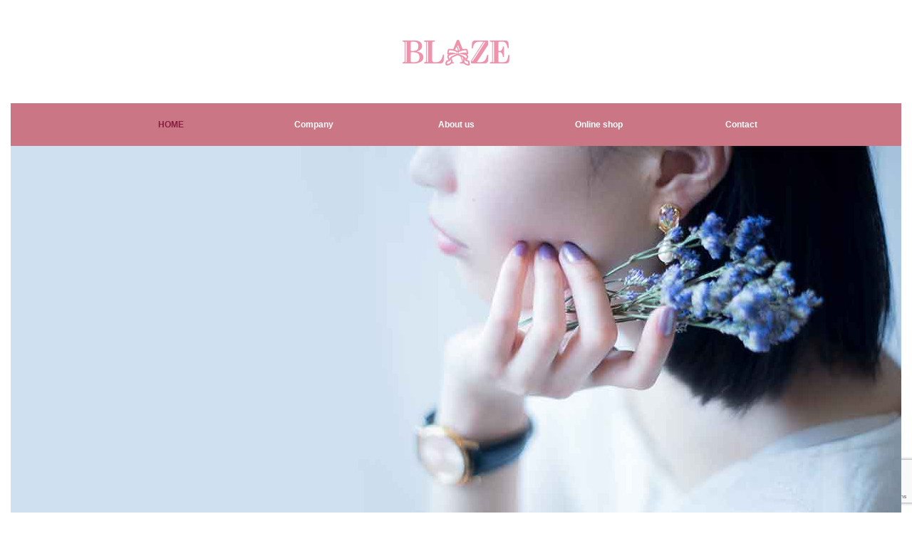

--- FILE ---
content_type: text/html; charset=UTF-8
request_url: https://blaze-japan.co.jp/
body_size: 29992
content:
<!DOCTYPE html>
<html class="pc" lang="ja">
<head>
<meta charset="UTF-8">
<!--[if IE]><meta http-equiv="X-UA-Compatible" content="IE=edge"><![endif]-->
<meta name="viewport" content="width=device-width,initial-scale=1.0">
<title>【株式会社ブレイズ BLAZE】雑貨・アクセサリー・ネイルパーツの製造販売、OEM・ODM生産</title>
<meta name="description" content="ブレイズでは、雑貨・アクセサリー・ネイルパーツなど、輝きを求める女性にたくさんの変化を楽しんでいただけるさまざまな商品を作りつづけています。OEM・ODM生産のご要望にもお応えします。三重県度会郡玉城町">
<link rel="shortcut icon" href="https://blaze-japan.co.jp/blaze-wp/wp/wp-content/uploads/2019/11/ファビコン小.jpg">
<link rel="pingback" href="https://blaze-japan.co.jp/blaze-wp/wp/xmlrpc.php">
<link rel='dns-prefetch' href='//www.google.com' />
<link rel='dns-prefetch' href='//s.w.org' />
<link rel="alternate" type="application/rss+xml" title="BLAZE &raquo; フィード" href="https://blaze-japan.co.jp/feed/" />
<link rel="alternate" type="application/rss+xml" title="BLAZE &raquo; コメントフィード" href="https://blaze-japan.co.jp/comments/feed/" />
<!-- This site uses the Google Analytics by MonsterInsights plugin v7.12.2 - Using Analytics tracking - https://www.monsterinsights.com/ -->
<script type="text/javascript" data-cfasync="false">
	var mi_version         = '7.12.2';
	var mi_track_user      = true;
	var mi_no_track_reason = '';
	
	var disableStr = 'ga-disable-UA-153427892-1';

	/* Function to detect opted out users */
	function __gaTrackerIsOptedOut() {
		return document.cookie.indexOf(disableStr + '=true') > -1;
	}

	/* Disable tracking if the opt-out cookie exists. */
	if ( __gaTrackerIsOptedOut() ) {
		window[disableStr] = true;
	}

	/* Opt-out function */
	function __gaTrackerOptout() {
	  document.cookie = disableStr + '=true; expires=Thu, 31 Dec 2099 23:59:59 UTC; path=/';
	  window[disableStr] = true;
	}

	if ( 'undefined' === typeof gaOptout ) {
		function gaOptout() {
			__gaTrackerOptout();
		}
	}
	
	if ( mi_track_user ) {
		(function(i,s,o,g,r,a,m){i['GoogleAnalyticsObject']=r;i[r]=i[r]||function(){
			(i[r].q=i[r].q||[]).push(arguments)},i[r].l=1*new Date();a=s.createElement(o),
			m=s.getElementsByTagName(o)[0];a.async=1;a.src=g;m.parentNode.insertBefore(a,m)
		})(window,document,'script','//www.google-analytics.com/analytics.js','__gaTracker');

		__gaTracker('create', 'UA-153427892-1', 'auto');
		__gaTracker('set', 'forceSSL', true);
		__gaTracker('require', 'displayfeatures');
		__gaTracker('require', 'linkid', 'linkid.js');
		__gaTracker('send','pageview');
	} else {
		console.log( "" );
		(function() {
			/* https://developers.google.com/analytics/devguides/collection/analyticsjs/ */
			var noopfn = function() {
				return null;
			};
			var noopnullfn = function() {
				return null;
			};
			var Tracker = function() {
				return null;
			};
			var p = Tracker.prototype;
			p.get = noopfn;
			p.set = noopfn;
			p.send = noopfn;
			var __gaTracker = function() {
				var len = arguments.length;
				if ( len === 0 ) {
					return;
				}
				var f = arguments[len-1];
				if ( typeof f !== 'object' || f === null || typeof f.hitCallback !== 'function' ) {
					console.log( 'Not running function __gaTracker(' + arguments[0] + " ....) because you are not being tracked. " + mi_no_track_reason );
					return;
				}
				try {
					f.hitCallback();
				} catch (ex) {

				}
			};
			__gaTracker.create = function() {
				return new Tracker();
			};
			__gaTracker.getByName = noopnullfn;
			__gaTracker.getAll = function() {
				return [];
			};
			__gaTracker.remove = noopfn;
			window['__gaTracker'] = __gaTracker;
					})();
		}
</script>
<!-- / Google Analytics by MonsterInsights -->
		<script type="text/javascript">
			window._wpemojiSettings = {"baseUrl":"https:\/\/s.w.org\/images\/core\/emoji\/13.0.0\/72x72\/","ext":".png","svgUrl":"https:\/\/s.w.org\/images\/core\/emoji\/13.0.0\/svg\/","svgExt":".svg","source":{"concatemoji":"https:\/\/blaze-japan.co.jp\/blaze-wp\/wp\/wp-includes\/js\/wp-emoji-release.min.js?ver=5.5.17"}};
			!function(e,a,t){var n,r,o,i=a.createElement("canvas"),p=i.getContext&&i.getContext("2d");function s(e,t){var a=String.fromCharCode;p.clearRect(0,0,i.width,i.height),p.fillText(a.apply(this,e),0,0);e=i.toDataURL();return p.clearRect(0,0,i.width,i.height),p.fillText(a.apply(this,t),0,0),e===i.toDataURL()}function c(e){var t=a.createElement("script");t.src=e,t.defer=t.type="text/javascript",a.getElementsByTagName("head")[0].appendChild(t)}for(o=Array("flag","emoji"),t.supports={everything:!0,everythingExceptFlag:!0},r=0;r<o.length;r++)t.supports[o[r]]=function(e){if(!p||!p.fillText)return!1;switch(p.textBaseline="top",p.font="600 32px Arial",e){case"flag":return s([127987,65039,8205,9895,65039],[127987,65039,8203,9895,65039])?!1:!s([55356,56826,55356,56819],[55356,56826,8203,55356,56819])&&!s([55356,57332,56128,56423,56128,56418,56128,56421,56128,56430,56128,56423,56128,56447],[55356,57332,8203,56128,56423,8203,56128,56418,8203,56128,56421,8203,56128,56430,8203,56128,56423,8203,56128,56447]);case"emoji":return!s([55357,56424,8205,55356,57212],[55357,56424,8203,55356,57212])}return!1}(o[r]),t.supports.everything=t.supports.everything&&t.supports[o[r]],"flag"!==o[r]&&(t.supports.everythingExceptFlag=t.supports.everythingExceptFlag&&t.supports[o[r]]);t.supports.everythingExceptFlag=t.supports.everythingExceptFlag&&!t.supports.flag,t.DOMReady=!1,t.readyCallback=function(){t.DOMReady=!0},t.supports.everything||(n=function(){t.readyCallback()},a.addEventListener?(a.addEventListener("DOMContentLoaded",n,!1),e.addEventListener("load",n,!1)):(e.attachEvent("onload",n),a.attachEvent("onreadystatechange",function(){"complete"===a.readyState&&t.readyCallback()})),(n=t.source||{}).concatemoji?c(n.concatemoji):n.wpemoji&&n.twemoji&&(c(n.twemoji),c(n.wpemoji)))}(window,document,window._wpemojiSettings);
		</script>
		<style type="text/css">
img.wp-smiley,
img.emoji {
	display: inline !important;
	border: none !important;
	box-shadow: none !important;
	height: 1em !important;
	width: 1em !important;
	margin: 0 .07em !important;
	vertical-align: -0.1em !important;
	background: none !important;
	padding: 0 !important;
}
</style>
	<link rel='stylesheet' id='style-css'  href='https://blaze-japan.co.jp/blaze-wp/wp/wp-content/themes/venus_tcd038/style.css?ver=2.5' type='text/css' media='screen' />
<link rel='stylesheet' id='wp-block-library-css'  href='https://blaze-japan.co.jp/blaze-wp/wp/wp-includes/css/dist/block-library/style.min.css?ver=5.5.17' type='text/css' media='all' />
<link rel='stylesheet' id='contact-form-7-css'  href='https://blaze-japan.co.jp/blaze-wp/wp/wp-content/plugins/contact-form-7/includes/css/styles.css?ver=5.2.2' type='text/css' media='all' />
<script type='text/javascript' src='https://blaze-japan.co.jp/blaze-wp/wp/wp-includes/js/jquery/jquery.js?ver=1.12.4-wp' id='jquery-core-js'></script>
<script type='text/javascript' id='monsterinsights-frontend-script-js-extra'>
/* <![CDATA[ */
var monsterinsights_frontend = {"js_events_tracking":"true","download_extensions":"doc,pdf,ppt,zip,xls,docx,pptx,xlsx","inbound_paths":"[{\"path\":\"\\\/go\\\/\",\"label\":\"affiliate\"},{\"path\":\"\\\/recommend\\\/\",\"label\":\"affiliate\"}]","home_url":"https:\/\/blaze-japan.co.jp","hash_tracking":"false"};
/* ]]> */
</script>
<script type='text/javascript' src='https://blaze-japan.co.jp/blaze-wp/wp/wp-content/plugins/google-analytics-for-wordpress/assets/js/frontend.min.js?ver=7.12.2' id='monsterinsights-frontend-script-js'></script>
<link rel="https://api.w.org/" href="https://blaze-japan.co.jp/wp-json/" /><link rel="alternate" type="application/json" href="https://blaze-japan.co.jp/wp-json/wp/v2/pages/157" /><link rel="canonical" href="https://blaze-japan.co.jp/" />
<link rel='shortlink' href='https://blaze-japan.co.jp/' />
<link rel="alternate" type="application/json+oembed" href="https://blaze-japan.co.jp/wp-json/oembed/1.0/embed?url=https%3A%2F%2Fblaze-japan.co.jp%2F" />
<link rel="alternate" type="text/xml+oembed" href="https://blaze-japan.co.jp/wp-json/oembed/1.0/embed?url=https%3A%2F%2Fblaze-japan.co.jp%2F&#038;format=xml" />

<script src="https://blaze-japan.co.jp/blaze-wp/wp/wp-content/themes/venus_tcd038/js/modernizr.js?ver=2.5"></script>
<script src="https://blaze-japan.co.jp/blaze-wp/wp/wp-content/themes/venus_tcd038/js/jscript.js?ver=2.5"></script>
<script src="https://blaze-japan.co.jp/blaze-wp/wp/wp-content/themes/venus_tcd038/js/comment.js?ver=2.5"></script>

<link rel="stylesheet" href="https://blaze-japan.co.jp/blaze-wp/wp/wp-content/themes/venus_tcd038/responsive.css?ver=2.5">

<link rel="stylesheet" href="https://blaze-japan.co.jp/blaze-wp/wp/wp-content/themes/venus_tcd038/japanese.css?ver=2.5">

<!--[if lt IE 9]>
<script src="https://blaze-japan.co.jp/blaze-wp/wp/wp-content/themes/venus_tcd038/js/html5.js?ver=2.5"></script>
<![endif]-->

<style type="text/css">


a:hover, .post_content a:hover, #mobile_logo a:hover, #bread_crumb a:hover, #post_meta_top a:hover, #post_meta_bottom a:hover,
 .pc #global_menu > ul > li > a:hover, .pc #global_menu > ul > li.active > a, .pc #global_menu > ul > li.current-menu-item > a,
 #index_recent .index_recent_tab_content a:hover, #index_recent .index_recent_tab_content a.link:hover, #index_recent .index_recent_tab_content a.link:hover:after,
 #news_archive .title a:hover, #archive #post_list .title a:hover, #archive #post_list li .category a:hover, #related_post li a:hover .title,
#single_news_list .link:hover, #single_news_list .link:hover:after, .mobile #comment_header ul li a:hover, .mobile #comment_header ul li.comment_switch_active a,
.mobile #comment_header ul li.comment_switch_active a:hover, #footer_logo a:hover, .footer_headline, .footer_headline a, .footer_widget .collapse_category_list li a:hover, .footer_widget.styled_menu_widget .menu li a:hover, #bread_crumb li.home a:hover:before
 { color:#861E40; }

 a.menu_button:hover span, .pc #logo_image,
 .pc #global_menu ul ul a:hover, .pc #global_menu ul ul > li.active > a, .pc #global_menu ul ul li.current-menu-item > a,
 .flex-control-nav a:hover, .flex-control-nav a.flex-active, #load_post a:hover,
 #wp-calendar td a:hover, #wp-calendar #prev a:hover, #wp-calendar #next a:hover, .widget_search #search-btn input:hover, .widget_search #searchsubmit:hover, .side_widget.google_search #searchsubmit:hover,
 #submit_comment:hover, #post_pagination a:hover, #post_pagination p, .page_navi a:hover, .page_navi .current
 { background-color:#861E40; }

.mobile #global_menu li a:hover { background-color:#861E40 !important; }

#comment_textarea textarea:focus, #guest_info input:focus
 { border-color:#861E40; }

.pc #header, .pc .home #header_inner, #footer, .pc .home.header_slide_down #header, .pc .home.header_slide_up #header,
 .pc #global_menu ul ul, .mobile #global_menu ul, .mobile a.menu_button.active,
 #comment_headline, #single_news_headline, #news_archive_headline, .side_headline,
 #archive ul.category li a.active, .brand_category_list li a.active
 { background-color:#CB7684; }

.post_content a { color:#CB7684; }

#post_title { font-size:42px; }
.mobile #post_title { font-size:27.7px; }
.post_content, #previous_next_post .title { font-size:14px; }
#news_archive .title { font-size:32px; }
.mobile #news_archive .title { font-size:21.1px; }
.single-news #post_title { font-size:42px; }
.mobile .single-news #post_title { font-size:27.7px; }
.single-news .post_content { font-size:14px; }
.single-brand #post_title { font-size:42px; }
.mobile .single-brand #post_title { font-size:27.7px; }
.single-brand .post_content { font-size:14px; }
.home #post_list_type1 #post_list li .title { font-size:px; }
#archive #post_list li .title, #related_post li .title { font-size:16px; }

#index_grid .grid-item:hover { background-color:#632920; }
#index_grid .grid-item:hover .image { opacity:0.7; }
#archive #post_list li .image:hover { background-color:#000000; }
#archive #post_list li .image:hover img { opacity:0.7; }
#related_post li .image:hover { background-color:#000000; }
#related_post li .image:hover img { opacity:0.7; }
#news_archive .news_image:hover { background-color:#632920; }
#news_archive .news_image:hover img { opacity:0.7; }

#site_loader_spinner { border-top:3px solid rgba(134,30,64,0.2); border-right:3px solid rgba(134,30,64,0.2); border-bottom:3px solid rgba(134,30,64,0.2); border-left:3px solid #861E40; }

.index_slider .slide1 .slide-caption-inner { color:#FFFFFF; font-size:36px; text-shadow:0px 0px 10px #666666; line-height:160%; }
.mobile .index_slider .slide1 .slide-caption-inner { font-size:24px; }
.index_slider .slide2 .slide-caption-inner { color:#4A4A4A; font-size:36px; text-shadow:0px 0px 10px #666666; line-height:160%; }
.mobile .index_slider .slide2 .slide-caption-inner { font-size:24px; }
.index_slider .slide3 .slide-caption-inner { color:#FFFFFF; font-size:36px; text-shadow:0px 0px 10px #666666; line-height:160%; }
.mobile .index_slider .slide3 .slide-caption-inner { font-size:24px; }



</style>

<script src="https://blaze-japan.co.jp/blaze-wp/wp/wp-content/themes/venus_tcd038/js/imagesloaded.pkgd.min.js?ver=2.5"></script>
<script src="https://blaze-japan.co.jp/blaze-wp/wp/wp-content/themes/venus_tcd038/js/freewall.js?ver=2.5"></script>
<script type="text/javascript" src="https://blaze-japan.co.jp/blaze-wp/wp/wp-content/themes/venus_tcd038/js/jquery.flexslider-min.js?ver=2.5"></script>
<link rel="stylesheet" href="https://blaze-japan.co.jp/blaze-wp/wp/wp-content/themes/venus_tcd038/js/flexslider.css?ver=2.5">
<script>
function get_index_grid_item_width() {
  var $container = jQuery('#index_grid');
  if ($container.width() > 640) {
    return $container.width() / 4;
  } else {
    return $container.width() / 2;
  }
}

function init_index_grid() {
  jQuery('#index_grid .grid-item').css({'opacity':0,'pointer-events':'none'}).height(get_index_grid_item_width());

  var $container = jQuery('#index_grid');

  $container.imagesLoaded(function(){

    var wall = new Freewall('#index_grid');

    wall.reset({
      selector: '.grid-item',
      animate: false,
      cellW: function(){
        return get_index_grid_item_width();
      },
      cellH: function(){
        return get_index_grid_item_width();
      },
      gutterX: 0,
      gutterY: 0,
      delay: 200,
      fixSize: 0,
      onComplete: function(){
        wall.reset({
          delay: 0
        });
      },
      onResize: function(){
        if ($container.width() > 640) {
          var w = $container.width() / 4;
          $container.find('.grid-item').height(w).attr('data-height', w).attr('data-width', w);
          $container.find('.grid-item-width2').attr('data-width', w * 2);
          $container.find('.grid-item-width3').attr('data-width', w * 3);
          $container.find('.grid-item-width4').attr('data-width', w * 4);
        } else {
          var w = $container.width() / 2;
          $container.find('.grid-item').height(w).attr('data-height', w).attr('data-width', w);
          $container.find('.grid-item-width2, .grid-item-width3, .grid-item-width4').attr('data-width', w * 2);
        }
        wall.fitWidth();
      }
    });
    jQuery(window).trigger('resize')
  });
}

function init_index_slider() {
  jQuery('.index_slider').flexslider({
    animation: 'fade',
    animationSpeed: 1500,
    slideshowSpeed: 7000,
    animationLoop: true,
    useCSS: true,
    pauseOnHover: true,
    touch: true,
    smoothHeight: true,
    controlNav: true,
    directionNav: false,
    start: function(slider) {
      jQuery(slider)
        .find('img.lazy:eq(0)')
        .each(function(){
          var src = jQuery(this).attr('data-src');
          jQuery(this).attr('src', src).removeAttr('data-src');
        });
      init_slide_caption_animation(slider);
      set_slide_caption_animation(slider);
    },
    before: function(slider) {
      var slides     = slider.slides,
          index      = slider.animatingTo,
          $slide     = jQuery(slides[index]),
          $img       = $slide.find('img[data-src]'),
          current    = index,
          nxt_slide  = current + 1,
          prev_slide = current - 1;
      $slide
        .parent()
        .find('img.lazy:eq(' + current + '), img.lazy:eq(' + prev_slide + '), img.lazy:eq(' + nxt_slide + ')')
        .each(function(){
          var src = jQuery(this).attr('data-src');
          jQuery(this).attr('src', src).removeAttr('data-src');
        });
        reset_slide_caption_animation(slider);
    },
    after:  function(slider) {
      set_slide_caption_animation(slider);
    }
  }).addClass('slider-initialized');

  var init_slide_caption_animation = function(slider) {
    jQuery(slider).find('.slide-caption-type2').css({opacity:0});
    jQuery(slider).find('.slide-caption-type3').each(function(){
      var $type3_children = jQuery(this).find('.slide-caption-inner > a').children();
      if (!$type3_children.size()) {
        $type3_children = jQuery(this).find('.slide-caption-inner').children();
      }
      $type3_children.css({
        position: 'relative',
        top: 100,
        opacity: 0
      });
    });
  };

  var set_slide_caption_animation = function(slider) {
    if (!slider) return false;

    jQuery(slider).find('.flex-active-slide .slide-caption-type2').css({opacity:0}).delay(900).animate({opacity:1}, 1500);

    if (jQuery(slider).find('.flex-active-slide .slide-caption-type3').size()) {
      var $type3_children = jQuery(slider).find('.flex-active-slide .slide-caption-type3 .slide-caption-inner > a').children();
      if (!$type3_children.size()) {
        $type3_children = jQuery(slider).find('.flex-active-slide .slide-caption-type3 .slide-caption-inner').children();
      }
      if ($type3_children.size()) {
        $type3_children.addClass('caption-animation').stop().css({opacity:0});
        setTimeout(function(){
          $type3_children.each(function(i){
            var self = this;
            setTimeout(function(){
              jQuery(self).animate({
                top: 0,
                opacity: 1
              }, 800);
            }, i*800);
          });
        }, 900);
      }
    }
  };

  var reset_slide_caption_animation = function(slider) {
    if (!slider) return false;

    jQuery(slider).find('.flex-active-slide .slide-caption-type2').stop().animate({opacity:0}, 300);
    jQuery(slider).find('.flex-active-slide .slide-caption-type3 .caption-animation').stop().animate({opacity:0}, 300);
  };
}

jQuery(document).ready(function($){

  $('#index_recent_tab a').click(function(){
    if ($(this).hasClass('active')) return false;
    var t = $(this).attr('href');
    if (t.substr(0,1) == '#') {
      $('#index_recent_tab a.active').removeClass('active');
      $(this).addClass('active');
      $('#index_recent_tab_contents > .active').removeClass('active');
      $('#index_recent_tab_contents '+t).addClass('active');
      return false;
    }
  });

  $('#index_grid .grid-item').css({opacity:0});

    init_index_grid();
    $('.index_slider img:first').load(function(){
    init_index_slider();
  }).each(function(){
    if (this.complete || this.readyState === 4 || this.readyState === 'complete'){
      init_index_slider();
    }
  });
    
});
</script>

<style type="text/css"></style><link rel="icon" href="https://blaze-japan.co.jp/blaze-wp/wp/wp-content/uploads/2019/09/cropped-ファビコン-32x32.jpg" sizes="32x32" />
<link rel="icon" href="https://blaze-japan.co.jp/blaze-wp/wp/wp-content/uploads/2019/09/cropped-ファビコン-192x192.jpg" sizes="192x192" />
<link rel="apple-touch-icon" href="https://blaze-japan.co.jp/blaze-wp/wp/wp-content/uploads/2019/09/cropped-ファビコン-180x180.jpg" />
<meta name="msapplication-TileImage" content="https://blaze-japan.co.jp/blaze-wp/wp/wp-content/uploads/2019/09/cropped-ファビコン-270x270.jpg" />
	
<!-- Global site tag (gtag.js) - Google Analytics -->
<script async src="https://www.googletagmanager.com/gtag/js?id=UA-153427892-1"></script>
<script>
  window.dataLayer = window.dataLayer || [];
  function gtag(){dataLayer.push(arguments);}
  gtag('js', new Date());

  gtag('config', 'UA-153427892-1');
</script>

</head>
<body class="home page-template-default page page-id-157">


 <div id='home_logo'>
<h1 id="logo" class="serif"><img src="http://blaze-japan.co.jp/blaze-wp/wp/wp-content/uploads/tcd-w/logo.png?1768712133" alt="BLAZE" title="BLAZE" /></h1>
</div>

 <div id="header">
  <div id="header_inner" class="clearfix">
   <!-- logo -->
      <div id="mobile_logo" class="mobile_logo_center serif"><a href="https://blaze-japan.co.jp/"><img src="https://blaze-japan.co.jp/blaze-wp/wp/wp-content/uploads/2019/11/スマホ用ロゴ-2.jpg" alt="BLAZE" title="BLAZE" /></a></div>
   
   <!-- global menu -->
      <a href="#" class="menu_button" title="メニュー"><span></span><span></span><span></span></a>
   <div id="global_menu" class="clearfix">
    <ul id="menu-blaze" class="menu"><li id="menu-item-335" class="menu-item menu-item-type-custom menu-item-object-custom current-menu-item current_page_item menu-item-home menu-item-335"><a href="http://blaze-japan.co.jp/" aria-current="page">HOME</a></li>
<li id="menu-item-526" class="menu-item menu-item-type-post_type menu-item-object-page menu-item-526"><a href="https://blaze-japan.co.jp/company/">Company</a></li>
<li id="menu-item-527" class="menu-item menu-item-type-post_type menu-item-object-page menu-item-527"><a href="https://blaze-japan.co.jp/aboutus/">About us</a></li>
<li id="menu-item-528" class="menu-item menu-item-type-post_type menu-item-object-page menu-item-528"><a href="https://blaze-japan.co.jp/online-shop/">Online shop</a></li>
<li id="menu-item-130" class="menu-item menu-item-type-post_type menu-item-object-page menu-item-130"><a href="https://blaze-japan.co.jp/contact/">Contact</a></li>
</ul>   </div>
     </div><!-- END #header_inner -->
 </div><!-- END #header -->

 <div id="contents">
  <div id="contents_inner" class="clearfix">


<div class="index_slider">
 <ul class="slides">
  <li class="slide1"><div class="image"><img src="https://blaze-japan.co.jp/blaze-wp/wp/wp-content/uploads/2019/11/mainImg.jpg" alt="" title="" /></div></li>
<li class="slide2" style="opacity:0;"><div class="image"><img class="lazy" data-src="https://blaze-japan.co.jp/blaze-wp/wp/wp-content/uploads/2020/09/mainImg2.jpg" alt="" title="" /></div></li>
<li class="slide3" style="opacity:0;"><div class="image"><img class="lazy" data-src="https://blaze-japan.co.jp/blaze-wp/wp/wp-content/uploads/2020/09/mainImg3.jpg" alt="" title="" /></div></li>
 </ul>
</div>

<div id="index_grid" class="clearfix">

 <div class="grid-item grid-item-width2" data-position="0-0">
  <div id="index_recent">
   <ul id="index_recent_tab" class="clearfix">
        <li id="index_news_tab" class="fullwidth"><span class="active">NEWS</span></li>
       </ul>
   <div id="index_recent_tab_contents">
        <div id="index_news" class="index_recent_tab_content active">
          <ol>
            <li><time class="date entry-date updated" datetime="2022-05-24T16:29:57+09:00">2022.05.24</time><a class="title" href="https://blaze-japan.co.jp/news/%e6%9d%b1%e4%ba%ac%e3%83%93%e3%83%83%e3%82%b0%e3%82%b5%e3%82%a4%e3%83%88bwj%e3%81%ab%e5%87%ba%e5%b1%95%e3%81%97%e3%81%be%e3%81%97%e3%81%9f/">東京ビッグサイトBWJに出展しました</a></li>
            <li><time class="date entry-date updated" datetime="2020-07-21T17:32:44+09:00">2020.07.21</time><a class="title" href="https://blaze-japan.co.jp/news/%e3%83%8d%e3%82%a4%e3%83%ab%e3%83%91%e3%83%bc%e3%83%84%e5%b0%82%e9%96%80%e3%82%aa%e3%83%b3%e3%83%a9%e3%82%a4%e3%83%b3%e3%82%b7%e3%83%a7%e3%83%83%e3%83%97%e3%81%8copen/">ネイルパーツ専門オンラインショップがOPEN!</a></li>
            <li><time class="date entry-date updated" datetime="2019-11-20T13:09:47+09:00">2019.11.20</time><a class="title" href="https://blaze-japan.co.jp/news/%e6%96%b0%e3%83%9b%e3%83%bc%e3%83%a0%e3%83%9a%e3%83%bc%e3%82%b8/">ホームページをリニューアルしました</a></li>
            <li><time class="date entry-date updated" datetime="2019-11-21T10:45:23+09:00">2019.08.23</time><a class="title" href="https://blaze-japan.co.jp/news/%e6%b8%a1%e3%82%8a%e5%bb%8a%e4%b8%8b%e3%83%bb%e3%83%90%e3%83%ab%e3%82%b3%e3%83%8b%e3%83%bc%e3%81%8c%e5%ae%8c%e6%88%90%e3%81%97%e3%81%be%e3%81%97%e3%81%9f/">渡り廊下・バルコニーが完成しました</a></li>
            <li><time class="date entry-date updated" datetime="2019-11-21T09:18:18+09:00">2019.03.15</time><a class="title" href="https://blaze-japan.co.jp/news/%e3%83%96%e3%83%ac%e3%82%a4%e3%82%ba%e7%ac%ac%e4%ba%8c%e7%a4%be%e5%b1%8b%e3%81%8c%e5%ae%8c%e6%88%90%e3%81%97%e3%81%be%e3%81%97%e3%81%9f/">ブレイズ第二社屋が完成しました</a></li>
           </ol>
          <a class="link" href="https://blaze-japan.co.jp/news/">NEWS一覧</a>
    </div>
           </div>
  </div>
 </div>

 <div class="grid-item grid-item-width2">
  <a href="http://blaze-japan.co.jp/company/" style="color:#FFC7DB;">
   <div class="image"><img src="https://blaze-japan.co.jp/blaze-wp/wp/wp-content/uploads/2019/10/home_company-1-625x313.jpg" alt="" /></div>
   
    
    
   
  </a>
 </div> <div class="grid-item grid-item-width4">
  <a href="http://blaze-japan.co.jp/aboutus/" style="color:#FFC7DB;">
   <div class="image"><img src="https://blaze-japan.co.jp/blaze-wp/wp/wp-content/uploads/2019/11/home_aboutus-2.jpg" alt="" /></div>
   
    
    
   
  </a>
 </div> <div class="grid-item grid-item-width2">
  <a href="http://blaze-japan.co.jp/contact/" style="color:#FFFFFF;">
   <div class="image"><img src="https://blaze-japan.co.jp/blaze-wp/wp/wp-content/uploads/2019/11/home_contact-2-626x313.jpg" alt="" /></div>
   
    
    
   
  </a>
 </div> <div class="grid-item grid-item-width2">
  <a href="http://blaze-japan.co.jp/online-shop/" style="color:#FFFFFF;">
   <div class="image"><img src="https://blaze-japan.co.jp/blaze-wp/wp/wp-content/uploads/2019/11/home_onlineshop.jpg" alt="" /></div>
   
    
    
   
  </a>
 </div>
 </div><!-- END #index_grid -->


  </div><!-- END #contents_inner -->
 </div><!-- END #contents -->

 <div id="footer">
  <div id="footer_inner" class="clearfix">

   <div id="footer_logo" class="serif"><a href="https://blaze-japan.co.jp/">BLAZE</a></div>

   <div class="footer_contents clearfix">
       </div>

   <!-- social button -->
      <ul class="clearfix" id="footer_social_link">
            <li class="twitter"><a class="target_blank" href="https://twitter.com/blaze_japan"><span class="f_twitter"></span></a></li>
            <li class="instagram"><a class="target_blank" href="https://www.instagram.com/blaze_japan/"><span class="f_instagram"></span></a></li>
           </ul>
   
      <div id="footer_company_name">株式会社ブレイズ</div>
         <div id="footer_company_address">三重県度会郡玉城町岩出520-1</div>
   
  </div><!-- END #footer_inner -->
 </div><!-- END #footer -->


 <div id="footer_bottom">
  <div id="footer_bottom_inner">

   <p id="copyright">Copyright &copy;&nbsp;2026 <a href="https://blaze-japan.co.jp/">BLAZE</a> All rights reserved.</p>

  </div>
 </div>

 <div id="return_top">
  <a href="#header_top"><span>PAGE TOP</span></a>
 </div>


 
<script type='text/javascript' src='https://blaze-japan.co.jp/blaze-wp/wp/wp-includes/js/comment-reply.min.js?ver=5.5.17' id='comment-reply-js'></script>
<script type='text/javascript' id='contact-form-7-js-extra'>
/* <![CDATA[ */
var wpcf7 = {"apiSettings":{"root":"https:\/\/blaze-japan.co.jp\/wp-json\/contact-form-7\/v1","namespace":"contact-form-7\/v1"}};
/* ]]> */
</script>
<script type='text/javascript' src='https://blaze-japan.co.jp/blaze-wp/wp/wp-content/plugins/contact-form-7/includes/js/scripts.js?ver=5.2.2' id='contact-form-7-js'></script>
<script type='text/javascript' src='https://www.google.com/recaptcha/api.js?render=6LcfW_oUAAAAAMW2HmR1-8ZU0Lb7yhEdaJGPvOR4&#038;ver=3.0' id='google-recaptcha-js'></script>
<script type='text/javascript' id='wpcf7-recaptcha-js-extra'>
/* <![CDATA[ */
var wpcf7_recaptcha = {"sitekey":"6LcfW_oUAAAAAMW2HmR1-8ZU0Lb7yhEdaJGPvOR4","actions":{"homepage":"homepage","contactform":"contactform"}};
/* ]]> */
</script>
<script type='text/javascript' src='https://blaze-japan.co.jp/blaze-wp/wp/wp-content/plugins/contact-form-7/modules/recaptcha/script.js?ver=5.2.2' id='wpcf7-recaptcha-js'></script>
<script type='text/javascript' src='https://blaze-japan.co.jp/blaze-wp/wp/wp-includes/js/wp-embed.min.js?ver=5.5.17' id='wp-embed-js'></script>
</body>
</html>


--- FILE ---
content_type: text/html; charset=utf-8
request_url: https://www.google.com/recaptcha/api2/anchor?ar=1&k=6LcfW_oUAAAAAMW2HmR1-8ZU0Lb7yhEdaJGPvOR4&co=aHR0cHM6Ly9ibGF6ZS1qYXBhbi5jby5qcDo0NDM.&hl=en&v=PoyoqOPhxBO7pBk68S4YbpHZ&size=invisible&anchor-ms=20000&execute-ms=30000&cb=y1h2djj5tqd4
body_size: 48740
content:
<!DOCTYPE HTML><html dir="ltr" lang="en"><head><meta http-equiv="Content-Type" content="text/html; charset=UTF-8">
<meta http-equiv="X-UA-Compatible" content="IE=edge">
<title>reCAPTCHA</title>
<style type="text/css">
/* cyrillic-ext */
@font-face {
  font-family: 'Roboto';
  font-style: normal;
  font-weight: 400;
  font-stretch: 100%;
  src: url(//fonts.gstatic.com/s/roboto/v48/KFO7CnqEu92Fr1ME7kSn66aGLdTylUAMa3GUBHMdazTgWw.woff2) format('woff2');
  unicode-range: U+0460-052F, U+1C80-1C8A, U+20B4, U+2DE0-2DFF, U+A640-A69F, U+FE2E-FE2F;
}
/* cyrillic */
@font-face {
  font-family: 'Roboto';
  font-style: normal;
  font-weight: 400;
  font-stretch: 100%;
  src: url(//fonts.gstatic.com/s/roboto/v48/KFO7CnqEu92Fr1ME7kSn66aGLdTylUAMa3iUBHMdazTgWw.woff2) format('woff2');
  unicode-range: U+0301, U+0400-045F, U+0490-0491, U+04B0-04B1, U+2116;
}
/* greek-ext */
@font-face {
  font-family: 'Roboto';
  font-style: normal;
  font-weight: 400;
  font-stretch: 100%;
  src: url(//fonts.gstatic.com/s/roboto/v48/KFO7CnqEu92Fr1ME7kSn66aGLdTylUAMa3CUBHMdazTgWw.woff2) format('woff2');
  unicode-range: U+1F00-1FFF;
}
/* greek */
@font-face {
  font-family: 'Roboto';
  font-style: normal;
  font-weight: 400;
  font-stretch: 100%;
  src: url(//fonts.gstatic.com/s/roboto/v48/KFO7CnqEu92Fr1ME7kSn66aGLdTylUAMa3-UBHMdazTgWw.woff2) format('woff2');
  unicode-range: U+0370-0377, U+037A-037F, U+0384-038A, U+038C, U+038E-03A1, U+03A3-03FF;
}
/* math */
@font-face {
  font-family: 'Roboto';
  font-style: normal;
  font-weight: 400;
  font-stretch: 100%;
  src: url(//fonts.gstatic.com/s/roboto/v48/KFO7CnqEu92Fr1ME7kSn66aGLdTylUAMawCUBHMdazTgWw.woff2) format('woff2');
  unicode-range: U+0302-0303, U+0305, U+0307-0308, U+0310, U+0312, U+0315, U+031A, U+0326-0327, U+032C, U+032F-0330, U+0332-0333, U+0338, U+033A, U+0346, U+034D, U+0391-03A1, U+03A3-03A9, U+03B1-03C9, U+03D1, U+03D5-03D6, U+03F0-03F1, U+03F4-03F5, U+2016-2017, U+2034-2038, U+203C, U+2040, U+2043, U+2047, U+2050, U+2057, U+205F, U+2070-2071, U+2074-208E, U+2090-209C, U+20D0-20DC, U+20E1, U+20E5-20EF, U+2100-2112, U+2114-2115, U+2117-2121, U+2123-214F, U+2190, U+2192, U+2194-21AE, U+21B0-21E5, U+21F1-21F2, U+21F4-2211, U+2213-2214, U+2216-22FF, U+2308-230B, U+2310, U+2319, U+231C-2321, U+2336-237A, U+237C, U+2395, U+239B-23B7, U+23D0, U+23DC-23E1, U+2474-2475, U+25AF, U+25B3, U+25B7, U+25BD, U+25C1, U+25CA, U+25CC, U+25FB, U+266D-266F, U+27C0-27FF, U+2900-2AFF, U+2B0E-2B11, U+2B30-2B4C, U+2BFE, U+3030, U+FF5B, U+FF5D, U+1D400-1D7FF, U+1EE00-1EEFF;
}
/* symbols */
@font-face {
  font-family: 'Roboto';
  font-style: normal;
  font-weight: 400;
  font-stretch: 100%;
  src: url(//fonts.gstatic.com/s/roboto/v48/KFO7CnqEu92Fr1ME7kSn66aGLdTylUAMaxKUBHMdazTgWw.woff2) format('woff2');
  unicode-range: U+0001-000C, U+000E-001F, U+007F-009F, U+20DD-20E0, U+20E2-20E4, U+2150-218F, U+2190, U+2192, U+2194-2199, U+21AF, U+21E6-21F0, U+21F3, U+2218-2219, U+2299, U+22C4-22C6, U+2300-243F, U+2440-244A, U+2460-24FF, U+25A0-27BF, U+2800-28FF, U+2921-2922, U+2981, U+29BF, U+29EB, U+2B00-2BFF, U+4DC0-4DFF, U+FFF9-FFFB, U+10140-1018E, U+10190-1019C, U+101A0, U+101D0-101FD, U+102E0-102FB, U+10E60-10E7E, U+1D2C0-1D2D3, U+1D2E0-1D37F, U+1F000-1F0FF, U+1F100-1F1AD, U+1F1E6-1F1FF, U+1F30D-1F30F, U+1F315, U+1F31C, U+1F31E, U+1F320-1F32C, U+1F336, U+1F378, U+1F37D, U+1F382, U+1F393-1F39F, U+1F3A7-1F3A8, U+1F3AC-1F3AF, U+1F3C2, U+1F3C4-1F3C6, U+1F3CA-1F3CE, U+1F3D4-1F3E0, U+1F3ED, U+1F3F1-1F3F3, U+1F3F5-1F3F7, U+1F408, U+1F415, U+1F41F, U+1F426, U+1F43F, U+1F441-1F442, U+1F444, U+1F446-1F449, U+1F44C-1F44E, U+1F453, U+1F46A, U+1F47D, U+1F4A3, U+1F4B0, U+1F4B3, U+1F4B9, U+1F4BB, U+1F4BF, U+1F4C8-1F4CB, U+1F4D6, U+1F4DA, U+1F4DF, U+1F4E3-1F4E6, U+1F4EA-1F4ED, U+1F4F7, U+1F4F9-1F4FB, U+1F4FD-1F4FE, U+1F503, U+1F507-1F50B, U+1F50D, U+1F512-1F513, U+1F53E-1F54A, U+1F54F-1F5FA, U+1F610, U+1F650-1F67F, U+1F687, U+1F68D, U+1F691, U+1F694, U+1F698, U+1F6AD, U+1F6B2, U+1F6B9-1F6BA, U+1F6BC, U+1F6C6-1F6CF, U+1F6D3-1F6D7, U+1F6E0-1F6EA, U+1F6F0-1F6F3, U+1F6F7-1F6FC, U+1F700-1F7FF, U+1F800-1F80B, U+1F810-1F847, U+1F850-1F859, U+1F860-1F887, U+1F890-1F8AD, U+1F8B0-1F8BB, U+1F8C0-1F8C1, U+1F900-1F90B, U+1F93B, U+1F946, U+1F984, U+1F996, U+1F9E9, U+1FA00-1FA6F, U+1FA70-1FA7C, U+1FA80-1FA89, U+1FA8F-1FAC6, U+1FACE-1FADC, U+1FADF-1FAE9, U+1FAF0-1FAF8, U+1FB00-1FBFF;
}
/* vietnamese */
@font-face {
  font-family: 'Roboto';
  font-style: normal;
  font-weight: 400;
  font-stretch: 100%;
  src: url(//fonts.gstatic.com/s/roboto/v48/KFO7CnqEu92Fr1ME7kSn66aGLdTylUAMa3OUBHMdazTgWw.woff2) format('woff2');
  unicode-range: U+0102-0103, U+0110-0111, U+0128-0129, U+0168-0169, U+01A0-01A1, U+01AF-01B0, U+0300-0301, U+0303-0304, U+0308-0309, U+0323, U+0329, U+1EA0-1EF9, U+20AB;
}
/* latin-ext */
@font-face {
  font-family: 'Roboto';
  font-style: normal;
  font-weight: 400;
  font-stretch: 100%;
  src: url(//fonts.gstatic.com/s/roboto/v48/KFO7CnqEu92Fr1ME7kSn66aGLdTylUAMa3KUBHMdazTgWw.woff2) format('woff2');
  unicode-range: U+0100-02BA, U+02BD-02C5, U+02C7-02CC, U+02CE-02D7, U+02DD-02FF, U+0304, U+0308, U+0329, U+1D00-1DBF, U+1E00-1E9F, U+1EF2-1EFF, U+2020, U+20A0-20AB, U+20AD-20C0, U+2113, U+2C60-2C7F, U+A720-A7FF;
}
/* latin */
@font-face {
  font-family: 'Roboto';
  font-style: normal;
  font-weight: 400;
  font-stretch: 100%;
  src: url(//fonts.gstatic.com/s/roboto/v48/KFO7CnqEu92Fr1ME7kSn66aGLdTylUAMa3yUBHMdazQ.woff2) format('woff2');
  unicode-range: U+0000-00FF, U+0131, U+0152-0153, U+02BB-02BC, U+02C6, U+02DA, U+02DC, U+0304, U+0308, U+0329, U+2000-206F, U+20AC, U+2122, U+2191, U+2193, U+2212, U+2215, U+FEFF, U+FFFD;
}
/* cyrillic-ext */
@font-face {
  font-family: 'Roboto';
  font-style: normal;
  font-weight: 500;
  font-stretch: 100%;
  src: url(//fonts.gstatic.com/s/roboto/v48/KFO7CnqEu92Fr1ME7kSn66aGLdTylUAMa3GUBHMdazTgWw.woff2) format('woff2');
  unicode-range: U+0460-052F, U+1C80-1C8A, U+20B4, U+2DE0-2DFF, U+A640-A69F, U+FE2E-FE2F;
}
/* cyrillic */
@font-face {
  font-family: 'Roboto';
  font-style: normal;
  font-weight: 500;
  font-stretch: 100%;
  src: url(//fonts.gstatic.com/s/roboto/v48/KFO7CnqEu92Fr1ME7kSn66aGLdTylUAMa3iUBHMdazTgWw.woff2) format('woff2');
  unicode-range: U+0301, U+0400-045F, U+0490-0491, U+04B0-04B1, U+2116;
}
/* greek-ext */
@font-face {
  font-family: 'Roboto';
  font-style: normal;
  font-weight: 500;
  font-stretch: 100%;
  src: url(//fonts.gstatic.com/s/roboto/v48/KFO7CnqEu92Fr1ME7kSn66aGLdTylUAMa3CUBHMdazTgWw.woff2) format('woff2');
  unicode-range: U+1F00-1FFF;
}
/* greek */
@font-face {
  font-family: 'Roboto';
  font-style: normal;
  font-weight: 500;
  font-stretch: 100%;
  src: url(//fonts.gstatic.com/s/roboto/v48/KFO7CnqEu92Fr1ME7kSn66aGLdTylUAMa3-UBHMdazTgWw.woff2) format('woff2');
  unicode-range: U+0370-0377, U+037A-037F, U+0384-038A, U+038C, U+038E-03A1, U+03A3-03FF;
}
/* math */
@font-face {
  font-family: 'Roboto';
  font-style: normal;
  font-weight: 500;
  font-stretch: 100%;
  src: url(//fonts.gstatic.com/s/roboto/v48/KFO7CnqEu92Fr1ME7kSn66aGLdTylUAMawCUBHMdazTgWw.woff2) format('woff2');
  unicode-range: U+0302-0303, U+0305, U+0307-0308, U+0310, U+0312, U+0315, U+031A, U+0326-0327, U+032C, U+032F-0330, U+0332-0333, U+0338, U+033A, U+0346, U+034D, U+0391-03A1, U+03A3-03A9, U+03B1-03C9, U+03D1, U+03D5-03D6, U+03F0-03F1, U+03F4-03F5, U+2016-2017, U+2034-2038, U+203C, U+2040, U+2043, U+2047, U+2050, U+2057, U+205F, U+2070-2071, U+2074-208E, U+2090-209C, U+20D0-20DC, U+20E1, U+20E5-20EF, U+2100-2112, U+2114-2115, U+2117-2121, U+2123-214F, U+2190, U+2192, U+2194-21AE, U+21B0-21E5, U+21F1-21F2, U+21F4-2211, U+2213-2214, U+2216-22FF, U+2308-230B, U+2310, U+2319, U+231C-2321, U+2336-237A, U+237C, U+2395, U+239B-23B7, U+23D0, U+23DC-23E1, U+2474-2475, U+25AF, U+25B3, U+25B7, U+25BD, U+25C1, U+25CA, U+25CC, U+25FB, U+266D-266F, U+27C0-27FF, U+2900-2AFF, U+2B0E-2B11, U+2B30-2B4C, U+2BFE, U+3030, U+FF5B, U+FF5D, U+1D400-1D7FF, U+1EE00-1EEFF;
}
/* symbols */
@font-face {
  font-family: 'Roboto';
  font-style: normal;
  font-weight: 500;
  font-stretch: 100%;
  src: url(//fonts.gstatic.com/s/roboto/v48/KFO7CnqEu92Fr1ME7kSn66aGLdTylUAMaxKUBHMdazTgWw.woff2) format('woff2');
  unicode-range: U+0001-000C, U+000E-001F, U+007F-009F, U+20DD-20E0, U+20E2-20E4, U+2150-218F, U+2190, U+2192, U+2194-2199, U+21AF, U+21E6-21F0, U+21F3, U+2218-2219, U+2299, U+22C4-22C6, U+2300-243F, U+2440-244A, U+2460-24FF, U+25A0-27BF, U+2800-28FF, U+2921-2922, U+2981, U+29BF, U+29EB, U+2B00-2BFF, U+4DC0-4DFF, U+FFF9-FFFB, U+10140-1018E, U+10190-1019C, U+101A0, U+101D0-101FD, U+102E0-102FB, U+10E60-10E7E, U+1D2C0-1D2D3, U+1D2E0-1D37F, U+1F000-1F0FF, U+1F100-1F1AD, U+1F1E6-1F1FF, U+1F30D-1F30F, U+1F315, U+1F31C, U+1F31E, U+1F320-1F32C, U+1F336, U+1F378, U+1F37D, U+1F382, U+1F393-1F39F, U+1F3A7-1F3A8, U+1F3AC-1F3AF, U+1F3C2, U+1F3C4-1F3C6, U+1F3CA-1F3CE, U+1F3D4-1F3E0, U+1F3ED, U+1F3F1-1F3F3, U+1F3F5-1F3F7, U+1F408, U+1F415, U+1F41F, U+1F426, U+1F43F, U+1F441-1F442, U+1F444, U+1F446-1F449, U+1F44C-1F44E, U+1F453, U+1F46A, U+1F47D, U+1F4A3, U+1F4B0, U+1F4B3, U+1F4B9, U+1F4BB, U+1F4BF, U+1F4C8-1F4CB, U+1F4D6, U+1F4DA, U+1F4DF, U+1F4E3-1F4E6, U+1F4EA-1F4ED, U+1F4F7, U+1F4F9-1F4FB, U+1F4FD-1F4FE, U+1F503, U+1F507-1F50B, U+1F50D, U+1F512-1F513, U+1F53E-1F54A, U+1F54F-1F5FA, U+1F610, U+1F650-1F67F, U+1F687, U+1F68D, U+1F691, U+1F694, U+1F698, U+1F6AD, U+1F6B2, U+1F6B9-1F6BA, U+1F6BC, U+1F6C6-1F6CF, U+1F6D3-1F6D7, U+1F6E0-1F6EA, U+1F6F0-1F6F3, U+1F6F7-1F6FC, U+1F700-1F7FF, U+1F800-1F80B, U+1F810-1F847, U+1F850-1F859, U+1F860-1F887, U+1F890-1F8AD, U+1F8B0-1F8BB, U+1F8C0-1F8C1, U+1F900-1F90B, U+1F93B, U+1F946, U+1F984, U+1F996, U+1F9E9, U+1FA00-1FA6F, U+1FA70-1FA7C, U+1FA80-1FA89, U+1FA8F-1FAC6, U+1FACE-1FADC, U+1FADF-1FAE9, U+1FAF0-1FAF8, U+1FB00-1FBFF;
}
/* vietnamese */
@font-face {
  font-family: 'Roboto';
  font-style: normal;
  font-weight: 500;
  font-stretch: 100%;
  src: url(//fonts.gstatic.com/s/roboto/v48/KFO7CnqEu92Fr1ME7kSn66aGLdTylUAMa3OUBHMdazTgWw.woff2) format('woff2');
  unicode-range: U+0102-0103, U+0110-0111, U+0128-0129, U+0168-0169, U+01A0-01A1, U+01AF-01B0, U+0300-0301, U+0303-0304, U+0308-0309, U+0323, U+0329, U+1EA0-1EF9, U+20AB;
}
/* latin-ext */
@font-face {
  font-family: 'Roboto';
  font-style: normal;
  font-weight: 500;
  font-stretch: 100%;
  src: url(//fonts.gstatic.com/s/roboto/v48/KFO7CnqEu92Fr1ME7kSn66aGLdTylUAMa3KUBHMdazTgWw.woff2) format('woff2');
  unicode-range: U+0100-02BA, U+02BD-02C5, U+02C7-02CC, U+02CE-02D7, U+02DD-02FF, U+0304, U+0308, U+0329, U+1D00-1DBF, U+1E00-1E9F, U+1EF2-1EFF, U+2020, U+20A0-20AB, U+20AD-20C0, U+2113, U+2C60-2C7F, U+A720-A7FF;
}
/* latin */
@font-face {
  font-family: 'Roboto';
  font-style: normal;
  font-weight: 500;
  font-stretch: 100%;
  src: url(//fonts.gstatic.com/s/roboto/v48/KFO7CnqEu92Fr1ME7kSn66aGLdTylUAMa3yUBHMdazQ.woff2) format('woff2');
  unicode-range: U+0000-00FF, U+0131, U+0152-0153, U+02BB-02BC, U+02C6, U+02DA, U+02DC, U+0304, U+0308, U+0329, U+2000-206F, U+20AC, U+2122, U+2191, U+2193, U+2212, U+2215, U+FEFF, U+FFFD;
}
/* cyrillic-ext */
@font-face {
  font-family: 'Roboto';
  font-style: normal;
  font-weight: 900;
  font-stretch: 100%;
  src: url(//fonts.gstatic.com/s/roboto/v48/KFO7CnqEu92Fr1ME7kSn66aGLdTylUAMa3GUBHMdazTgWw.woff2) format('woff2');
  unicode-range: U+0460-052F, U+1C80-1C8A, U+20B4, U+2DE0-2DFF, U+A640-A69F, U+FE2E-FE2F;
}
/* cyrillic */
@font-face {
  font-family: 'Roboto';
  font-style: normal;
  font-weight: 900;
  font-stretch: 100%;
  src: url(//fonts.gstatic.com/s/roboto/v48/KFO7CnqEu92Fr1ME7kSn66aGLdTylUAMa3iUBHMdazTgWw.woff2) format('woff2');
  unicode-range: U+0301, U+0400-045F, U+0490-0491, U+04B0-04B1, U+2116;
}
/* greek-ext */
@font-face {
  font-family: 'Roboto';
  font-style: normal;
  font-weight: 900;
  font-stretch: 100%;
  src: url(//fonts.gstatic.com/s/roboto/v48/KFO7CnqEu92Fr1ME7kSn66aGLdTylUAMa3CUBHMdazTgWw.woff2) format('woff2');
  unicode-range: U+1F00-1FFF;
}
/* greek */
@font-face {
  font-family: 'Roboto';
  font-style: normal;
  font-weight: 900;
  font-stretch: 100%;
  src: url(//fonts.gstatic.com/s/roboto/v48/KFO7CnqEu92Fr1ME7kSn66aGLdTylUAMa3-UBHMdazTgWw.woff2) format('woff2');
  unicode-range: U+0370-0377, U+037A-037F, U+0384-038A, U+038C, U+038E-03A1, U+03A3-03FF;
}
/* math */
@font-face {
  font-family: 'Roboto';
  font-style: normal;
  font-weight: 900;
  font-stretch: 100%;
  src: url(//fonts.gstatic.com/s/roboto/v48/KFO7CnqEu92Fr1ME7kSn66aGLdTylUAMawCUBHMdazTgWw.woff2) format('woff2');
  unicode-range: U+0302-0303, U+0305, U+0307-0308, U+0310, U+0312, U+0315, U+031A, U+0326-0327, U+032C, U+032F-0330, U+0332-0333, U+0338, U+033A, U+0346, U+034D, U+0391-03A1, U+03A3-03A9, U+03B1-03C9, U+03D1, U+03D5-03D6, U+03F0-03F1, U+03F4-03F5, U+2016-2017, U+2034-2038, U+203C, U+2040, U+2043, U+2047, U+2050, U+2057, U+205F, U+2070-2071, U+2074-208E, U+2090-209C, U+20D0-20DC, U+20E1, U+20E5-20EF, U+2100-2112, U+2114-2115, U+2117-2121, U+2123-214F, U+2190, U+2192, U+2194-21AE, U+21B0-21E5, U+21F1-21F2, U+21F4-2211, U+2213-2214, U+2216-22FF, U+2308-230B, U+2310, U+2319, U+231C-2321, U+2336-237A, U+237C, U+2395, U+239B-23B7, U+23D0, U+23DC-23E1, U+2474-2475, U+25AF, U+25B3, U+25B7, U+25BD, U+25C1, U+25CA, U+25CC, U+25FB, U+266D-266F, U+27C0-27FF, U+2900-2AFF, U+2B0E-2B11, U+2B30-2B4C, U+2BFE, U+3030, U+FF5B, U+FF5D, U+1D400-1D7FF, U+1EE00-1EEFF;
}
/* symbols */
@font-face {
  font-family: 'Roboto';
  font-style: normal;
  font-weight: 900;
  font-stretch: 100%;
  src: url(//fonts.gstatic.com/s/roboto/v48/KFO7CnqEu92Fr1ME7kSn66aGLdTylUAMaxKUBHMdazTgWw.woff2) format('woff2');
  unicode-range: U+0001-000C, U+000E-001F, U+007F-009F, U+20DD-20E0, U+20E2-20E4, U+2150-218F, U+2190, U+2192, U+2194-2199, U+21AF, U+21E6-21F0, U+21F3, U+2218-2219, U+2299, U+22C4-22C6, U+2300-243F, U+2440-244A, U+2460-24FF, U+25A0-27BF, U+2800-28FF, U+2921-2922, U+2981, U+29BF, U+29EB, U+2B00-2BFF, U+4DC0-4DFF, U+FFF9-FFFB, U+10140-1018E, U+10190-1019C, U+101A0, U+101D0-101FD, U+102E0-102FB, U+10E60-10E7E, U+1D2C0-1D2D3, U+1D2E0-1D37F, U+1F000-1F0FF, U+1F100-1F1AD, U+1F1E6-1F1FF, U+1F30D-1F30F, U+1F315, U+1F31C, U+1F31E, U+1F320-1F32C, U+1F336, U+1F378, U+1F37D, U+1F382, U+1F393-1F39F, U+1F3A7-1F3A8, U+1F3AC-1F3AF, U+1F3C2, U+1F3C4-1F3C6, U+1F3CA-1F3CE, U+1F3D4-1F3E0, U+1F3ED, U+1F3F1-1F3F3, U+1F3F5-1F3F7, U+1F408, U+1F415, U+1F41F, U+1F426, U+1F43F, U+1F441-1F442, U+1F444, U+1F446-1F449, U+1F44C-1F44E, U+1F453, U+1F46A, U+1F47D, U+1F4A3, U+1F4B0, U+1F4B3, U+1F4B9, U+1F4BB, U+1F4BF, U+1F4C8-1F4CB, U+1F4D6, U+1F4DA, U+1F4DF, U+1F4E3-1F4E6, U+1F4EA-1F4ED, U+1F4F7, U+1F4F9-1F4FB, U+1F4FD-1F4FE, U+1F503, U+1F507-1F50B, U+1F50D, U+1F512-1F513, U+1F53E-1F54A, U+1F54F-1F5FA, U+1F610, U+1F650-1F67F, U+1F687, U+1F68D, U+1F691, U+1F694, U+1F698, U+1F6AD, U+1F6B2, U+1F6B9-1F6BA, U+1F6BC, U+1F6C6-1F6CF, U+1F6D3-1F6D7, U+1F6E0-1F6EA, U+1F6F0-1F6F3, U+1F6F7-1F6FC, U+1F700-1F7FF, U+1F800-1F80B, U+1F810-1F847, U+1F850-1F859, U+1F860-1F887, U+1F890-1F8AD, U+1F8B0-1F8BB, U+1F8C0-1F8C1, U+1F900-1F90B, U+1F93B, U+1F946, U+1F984, U+1F996, U+1F9E9, U+1FA00-1FA6F, U+1FA70-1FA7C, U+1FA80-1FA89, U+1FA8F-1FAC6, U+1FACE-1FADC, U+1FADF-1FAE9, U+1FAF0-1FAF8, U+1FB00-1FBFF;
}
/* vietnamese */
@font-face {
  font-family: 'Roboto';
  font-style: normal;
  font-weight: 900;
  font-stretch: 100%;
  src: url(//fonts.gstatic.com/s/roboto/v48/KFO7CnqEu92Fr1ME7kSn66aGLdTylUAMa3OUBHMdazTgWw.woff2) format('woff2');
  unicode-range: U+0102-0103, U+0110-0111, U+0128-0129, U+0168-0169, U+01A0-01A1, U+01AF-01B0, U+0300-0301, U+0303-0304, U+0308-0309, U+0323, U+0329, U+1EA0-1EF9, U+20AB;
}
/* latin-ext */
@font-face {
  font-family: 'Roboto';
  font-style: normal;
  font-weight: 900;
  font-stretch: 100%;
  src: url(//fonts.gstatic.com/s/roboto/v48/KFO7CnqEu92Fr1ME7kSn66aGLdTylUAMa3KUBHMdazTgWw.woff2) format('woff2');
  unicode-range: U+0100-02BA, U+02BD-02C5, U+02C7-02CC, U+02CE-02D7, U+02DD-02FF, U+0304, U+0308, U+0329, U+1D00-1DBF, U+1E00-1E9F, U+1EF2-1EFF, U+2020, U+20A0-20AB, U+20AD-20C0, U+2113, U+2C60-2C7F, U+A720-A7FF;
}
/* latin */
@font-face {
  font-family: 'Roboto';
  font-style: normal;
  font-weight: 900;
  font-stretch: 100%;
  src: url(//fonts.gstatic.com/s/roboto/v48/KFO7CnqEu92Fr1ME7kSn66aGLdTylUAMa3yUBHMdazQ.woff2) format('woff2');
  unicode-range: U+0000-00FF, U+0131, U+0152-0153, U+02BB-02BC, U+02C6, U+02DA, U+02DC, U+0304, U+0308, U+0329, U+2000-206F, U+20AC, U+2122, U+2191, U+2193, U+2212, U+2215, U+FEFF, U+FFFD;
}

</style>
<link rel="stylesheet" type="text/css" href="https://www.gstatic.com/recaptcha/releases/PoyoqOPhxBO7pBk68S4YbpHZ/styles__ltr.css">
<script nonce="BWjP30CXqcc2thZ4w_hvKA" type="text/javascript">window['__recaptcha_api'] = 'https://www.google.com/recaptcha/api2/';</script>
<script type="text/javascript" src="https://www.gstatic.com/recaptcha/releases/PoyoqOPhxBO7pBk68S4YbpHZ/recaptcha__en.js" nonce="BWjP30CXqcc2thZ4w_hvKA">
      
    </script></head>
<body><div id="rc-anchor-alert" class="rc-anchor-alert"></div>
<input type="hidden" id="recaptcha-token" value="[base64]">
<script type="text/javascript" nonce="BWjP30CXqcc2thZ4w_hvKA">
      recaptcha.anchor.Main.init("[\x22ainput\x22,[\x22bgdata\x22,\x22\x22,\[base64]/[base64]/[base64]/[base64]/cjw8ejpyPj4+eil9Y2F0Y2gobCl7dGhyb3cgbDt9fSxIPWZ1bmN0aW9uKHcsdCx6KXtpZih3PT0xOTR8fHc9PTIwOCl0LnZbd10/dC52W3ddLmNvbmNhdCh6KTp0LnZbd109b2Yoeix0KTtlbHNle2lmKHQuYkImJnchPTMxNylyZXR1cm47dz09NjZ8fHc9PTEyMnx8dz09NDcwfHx3PT00NHx8dz09NDE2fHx3PT0zOTd8fHc9PTQyMXx8dz09Njh8fHc9PTcwfHx3PT0xODQ/[base64]/[base64]/[base64]/bmV3IGRbVl0oSlswXSk6cD09Mj9uZXcgZFtWXShKWzBdLEpbMV0pOnA9PTM/bmV3IGRbVl0oSlswXSxKWzFdLEpbMl0pOnA9PTQ/[base64]/[base64]/[base64]/[base64]\x22,\[base64]\\u003d\\u003d\x22,\x22D8OWwo3DjMOfwrTCmnbDtsKBejZdwp/DqGVZPMOqwop5wovCo8O8w5lIw5dhwqfCv1RDUCXCicOiMxhUw63ChsKaPxRbworCrGbCvwAePC/Cm2wyBy7CvWXCuQNOEknCgMO8w7zCvy7CuGUpL8Omw5M3G8OEwoccw6fCgMOQPA9Dwq7CoWvCnxrDu2rCjwsidcONOMOywrU6w4jDvRBowqTCiMKew4bCvhrCmhJANATChsO2w4QsI01qN8KZw6jDhivDlDxgaxnDvMKgw6bClMOffsOCw7fCnyQHw4BISVczLV/DtMO2fcKiw7BEw6TCuBnDgXDDklZIccK/fWksTXRhW8KgK8Oiw57CqDXCmsKGw6trwpbDkhHDqsOLV8OFA8OQJkFCbmg8w74pYkXCusKvXFkiw5TDo1t7WMO9WE/[base64]/Dv8K1w4lQwoHCtcOFWsO8KsO+w7RMwrM5wqgmEGXDhsOKd8Ogw7M8w71iwqAtNSV4w6paw6NCGcONClR6wqjDu8O9w4jDocK1USjDviXDjSHDg1PCh8KhJsOQAg/Di8OKIcKBw65yMjDDnVLDmDPCtQI+woTCrDkkwp/Ct8KOwpJawrp9DXfDsMKawqYYAnwgS8K4wrvDsMKAOMOFL8KJwoAwPsORw5PDuMKXDAR5w7PChD1DSylgw6vCoMObDMOjRgfClFtdwrhSNnbCn8Oiw595eyBNKsOSwoodWsKxMsKIwpNSw4RVWRPCnlpTwrjCtcK5CEo/w7YHwpUuRMKHw4fCinnDt8OqZ8Oqwo7CuAd6HhnDk8OmwovCjXHDm1E4w4lFMG/CnsOPwqs8X8O+HMKpHldzw7fDhlQww4hAclXDg8OcDk1KwqtZw4vCk8OHw4YvwrDCssOKR8KYw5gGVBZsGQNUcMOTMcO5wpoQwqQ+w6lAa8OhfCZIICUWw6vDpCjDvMOtCBEIbmcLw5PCr2lfaXxfMmzDrFbCliMkUEcCwqTDr03CrT1BZWwyfEAiEcKJw4s/WyfCr8Kgwpw5wp4GesO7GcKjLAxXDMOAwqhCwp1zw47CvcOdY8OwCHLDksOdNcKxwobClyRZw77DsVLCqQ3ClcOww6vDk8Odwp83w5UJFQEnwo8/dA9NwqfDsMOkCMKLw5vCm8KAw58GHMKMDjhTw5svLcK9w7Ugw4V4R8Kkw6ZXw4gZworCtcOyGw3DpCXChcOaw7fCqG1oO8OjwqjDmQAuO0nDsWoVw4QSJsOdw4xkZ0vCmMKIQxQZw61YZ8O/w77DscKZOcKgRMKWw7XDlcKbSjRFwqojYMK4UsOywpLDjnjCrcOuw7PCjQpWYsOaDgfCiDg4w4V3eSxbwp7CnlR+w6/CpMOmw6AZZsKQwpnDnsKAGsODwrLDhsOawqvCsAzCmFdmZXLDi8KKBV9Cwr/Dg8KuwpoXw5DCjsO4wpzCv354el08wo4Wwr3CqzwIw4Ykw7kRwqvDgMKwRMKJccORwqTCgsKuwrbCi0ROw53CosO1fSYsOcKfFmTCvzDCpiTCsMKTZsKHw6/DtcOKe23CiMKMw5saBcK0w6PDnEDChMO3amnDpW7CnR7DglnDp8O2w4B4w5DCjh/CtXwdwpIvw5ZMG8OdS8Kew7dxwqkqwofCp2XDhVk9w53DlQzCuHzCiz0pwp/DscOlwq1/bwLDlCjCjsOrw7IZw7HDnMK9woDCqXbCo8Ovwp3DjcOyw4ouIzbCkFvDvig9FmfDjGAew7Ilw4fCgyDCoXLChcKGwrjCvw4BwrzChMKdwqYVb8O1wpZgFW/DrRgtd8ODw4Y9w4nCmsONwrrDiMODDhPDqMKjwojCqQ3Ct8KJAsKnwprCvMKMwr/Cph5fGcKBcW5aw65Qwrxcw5UwwrBqw6/[base64]/IUbCumQhe07DlMKjSsOVwowFwpNSaQd7w5PCocK/HcKGw5VGw5vDt8KfDcOECzkkwpd/[base64]/Ch8KXwoEfwrg0P8K7C0lsfMKnwo00TsOCYcOWwqLCjMOJw7/DkABgAMKjV8OiUCHCqU5fwqciwqw9bMOawpDCqAbCoEpka8KGb8Kbwo4+O0wZOwkkd8KawqnCswvDv8KGwqjCqAsuJiscZxhRw6olw7rDr09VwpvDoTvCiEXDi8OWLMOCOMK0w7F/MirDr8K/CX3DusOmwrHDuTzDjHs5woDCrA0IwrDDnzbDv8Ogw7drwqHDoMOlw45pwr0AwolEw4EPBcKMTsOGMEfDl8KoE3MqR8KPw6MAw47ClkfCnhBSw6HCicOKwpRMK8KcA03DmMOiMcOxeyDChkvDkMKtfRhbGgjDl8OxVW/[base64]/DlG7Ck2g7en5mB0TDjRDDgW/DucOVfiYHa8KLwofDn0vDiDPDicK8wpvCmcOMwrNjw7F+XG3DhE/DuDXDngjDnSXCvMOiO8KadcKOw5LCskY2Sk7DvcOVwrx4w6ZbfgnCoh0kCzBmw6laMyFvw78mw5nDrsOZwr9cY8OVwpxCCnFOeFHDgsKBN8OTQsOaXydJwpZzAcKoaltuwo0QwpY/w6nDpsOawp4kYQDDp8Kuw43DlhttIFNdX8KYPX7DnMOYwoFTIcKLdVwfJcO7V8OYwpA/Bj9tV8OSY1/[base64]/[base64]/Dnxt1wrPCgMKhJCRgeWMVTsOyIXrCrx5BcjhpPxTDni/[base64]/Dt8O3CMKpDzNUclPDoMOrw40lw6rDg27CkX7CvwvDn0RTwr/[base64]/Cv8K/wqc/[base64]/Dj8KFSEIYbwTCuWxGCMKkwockW08RU2jDpEPDsMK7w7AKH8KZw7gwOMOkw77Do8KBQcKSwppBwqlcwrTCoWzCoAvDkcKpPMK4csO2w5TDk2IFMUo9wo/DncONXcOTwqQ/MsOnJw3Cp8KwwoPCog3Cp8Kkw6/Cm8OUNMO8Zzt3Q8KuHAUtw5BNw6XDkT1/wqJOw6UyagXDicOzw6VCFsOSwovCgDoMd8Opw5/[base64]/Ch8OkQcOaw5lQw63Cv8O/Gj81SsKJwoHCjcKNVyZtcsOJwoxnwqfCrXXCm8K5wr5hU8ONTsOHHMKpwpTClsOnQEtVw48+w4grwpvDinbCusKZDMOBw5nDlAInwpF/[base64]/CuWzCuMOzw6LDicKzwpTDq8Onw74ywqoGJsOAwrNeKxjDv8O3e8K7wrsHw6XCsUvCoMO2w5DDtCfDssKqMRIBw6HDsjAOQmBzODMVRm9Bw7DDhAZsC8ONUMKQJh8YecK8w5/Dgw1sVnfCkytvb1QHA1/DsljDj1XCjgDDocOmDcKRTcOoNsK5G8KvbjkwbgNpcsOiHG8dw7jCssO4YsKcw7tzw7smwoHDu8Orwp8Tw4jDoGjCl8O3KMK5woNiPhUuDjvCpDIKKDjDoSvChU0pwoM2w6HCoT0TT8KtMcOyXsKdw5bDhk5ZMW7CpMOQwrYFw5IMwpHCs8K8wpp3VVAIGsK/esK7woZAw5lIw7ULUMKqwqZKw7dzwqY5w6vDr8OjCMO5UCFDw67ChsKKEcK2LzzCqcK9w7nDjcK1wrszAMKYwpXCuxbDksKowo3DicO1Q8O1wqDCvsO/[base64]/Co8OUwqRPQ3Riw4REEThkw4jDh8KsPRfDk3l/ScKMb0BoZMOOw5XDhsOqwqYgCsKOVkczXMKqJsODwqAedcKabxXCnMKCwqbDrsOmP8ORa3TDnsKkw5PCsCPDs8Kiw7Jiw64/[base64]/awnDtSLCs8KVe1PCv2HCmV8cYsONHFErQGPDp8Oaw4c2wrIxTcOWw6DCmWXDn8Ojw4cowpfCilPDkCwWbDzCi2EUdcKFF8KZOcOEXMOzPMO7YH/DuMKqEcKtw4PDnsKWd8Kow59KOnPDuVPDtyHDlsOqw5ZOCmHCuDbCplhAw49rw6tbwrQCfmMNwqxoGMKIw4wZwq8vQ3XCgsKfw7fCnsKkw78aeVPCgAprMMOGf8Oaw5cnwp/CqMOVFcOewpfDpWDCoCrColfDpWXDrsKLKUTDjQxaCHTCgsOZwrPDvMKkw7/CjcOcwofDlThJeTtMwovDtw5pSHEsCnAfZ8O7wq7CpjQMwr/[base64]/CkcOVw4jDj8KHXcOrUGMCw4NTwqNdw4BOw6rCnsOjWyrCmsK1P1/Ctz7DiBTDv8OCw6HCpcO/SMOxQsO+wpRqKMKODcODw4sPdSXDpkLDgcKnw5vDm1YaCcKQw6cfUVMMWCEFwqnCrnDCjj81YFLDtQHCssKuw6bChsOtw5zDrztOw5rDrwLDtsK9w7HDiENrw40ZMsOYw4DCpH0KwrrCt8Khw7wvworDgmXDt0/CqGjCmsOaw5zDjA/DosKxVMOOaCTDtMOkbcK7NDtXTsKWScOXwpDDuMK1e8OGwofCi8KlG8O8w7hiw6rDu8KMw65qMV/[base64]/w7PCtj5lwojCv8O1cWDCnjUUKTMgw6hROsKIWAsVw61cw7/CuMOFccOBS8OzRg7DlcK/ZzPCr8K3IWkgPMO7w5HDvhnDjHAJMsKBdGTCnsKweBoNY8Odw7XCrcOzGXRKw5jDsDLDmcODwrvCjMODw5E+wojCjhgnw79qwodrw7M2Sy/CicK5w74tw69xEmwQw5IAMsOFw4fDri9+H8OhSsK3FMKew6DDscOZKcK9BsKAw4bCuQDDsV/CpCfCscK7wr/[base64]/[base64]/Ch8OtKcOrKMKWwpfDh8ORXksHFGXCscOPNxDDtMK7G8KhCMKxdxvCjmZXwrTDny/CsVLDnSo8wqrCkMOGwr7DoR1zbsO4wq98JV8RwqVmw6w3CcO7w70xwq8DL2kjwqlHfcOAw5vDnMOTw4gBJsOJw5bDpMO1wpwYOxzChcKeTcKfTDHDvBodwo7DkxfDoA4Hwr7DlsKDIsKNWTjCocK2w5YsNMOHwrLDuDY/w7QDIcO6XcOLw4PDlcOCacKlwpFcVcOWO8OFCFVzwpTCvyPDhxLDix/CuVbCjSZZXmstXUlzwqvDo8OVwpZ+VMK4P8KMw5nDkVbChcKlw7AbF8KTVmlRw78mw74qPcO9JA5vwrA3GMK1FMOgaAHDn31+eMO/HWHDuC0aIMO4c8K2wq1MCMOmWcO/a8OBw4QzSggbazvConfCjy/CkydSDVHDicOywqvDscO6MRvDvhzCr8OawrbDiG7DmMOZw7dDdSXDg3M3LmbCpMOXbGQvwqHCrMO/ZBJMT8KyE3fDocORH33DlsKbwq9jNDYEI8KTZMOONxc3aHrDv3/CmhdKw4bDjsKUwqpGUl7CuFdfEsONw4XCtRLCl3jCh8KMTcKvwroXJ8KnIyxSw6JjGMO4KRs5wqDDvGQ4R2Zdw7nDs0I4wrI4w60DWW09SsKZw5dIw69PUcKGw7YROMKTKcKhECrDq8O6TQ9Jw4/Cr8OIUiIGHBzDt8Kww7RALRwkw5M2wobDmcKmU8OQw5wow4fDq2PDkMKPwrbDpcO4HsOpA8Omw6XDqsKQFcKeVMKyw7fDiWHDgDrDsXJTTjLDhcOYw6rDmx7CtsKKwq56w4DDikccw6LCpwEjQ8KTRVDDj0DDnw/[base64]/w67CnUwZw4fDgMO5wqBiWcOTJsKNw6I3wrnDiiXCssKqwpnCr8OTwpF1w7PDgsKTTRd3w7/[base64]/[base64]/CvQ1EwqXCoMKCw7zDlWbCiMO+w6FND3LDoHVQw6B4bgfChjrDhcOrWkN6aMKHLcOawpbDpFpdw4/CnDDCoC/Dh8OZw592cFjCkMKZbBN4wpc4wqMVw6DClcKYCilhwqXCucKEw7EZf3fDncO5w7PCiEVsw43CkcKxNURke8OrHcOow4fDlwPDucORwpHDt8OgGcO1GcK8DsORw4HCukvDvzNdwpTCrWFZIDYuwp8CcksJwpDCj0TDncO8DsOMS8O/[base64]/DosOaQMK9w7DDlT/DssKNSArDnER+w5QJXMKjwqnDlMOEDcOWw7zDvMKJBXfCrk3Cih/[base64]/[base64]/DsOJwqMkTi0Vwq/CuMOjXFLCg8Obw5rCjcOqwrUUN8KKPEclLXt1CMObesK8QcOvcmjChirDoMOsw4NHGSbDkMOlw6zDtz4CdsONwqQMw69Kw6k/woTCkHUTTDrDlxbDqsOIXsOZwoR2wpXCucOnwpPDl8O2DXxqQmvDonAYwrnDkwcdIcOdO8Khw7jDmsO/wqDDqMKRwqYXeMOvwqHDosKRXMK5wp5fXcKVw53ChsOmeMKuFjzCtxzDh8Osw41GR0sxX8K2w6PCusK/wphKw70Tw5sMwqk/wqdOw5txKMKrDn4RwqPCg8OqwqbCi8K3RjsYwr3Cm8O1w7trXQbCqsOcw646csOgUx9TccKbKAo1w7RbKsKpUAZBVcK7wrdiI8KOaRvCnHU6w4cgwr3DrcOXwovCiirDo8OIDsK3wq7DiMKxcCjDmsKGwqrCrwvCrlcVw6vDsiIswoR4bT7DkMOEw5/[base64]/dUzCh8OnL23DpsO+w7x+w7bDoMO2ajvCu2ZcwrrCtColKh8NIMO4ScK1SDBawqfDqidLw4rCqHNoNsKwMDvDsMOHwqAewqttw48lw4HCkMKowonDhXTDg2s8w5UrV8ONEzfDn8OndcKxBgzDuVpBwqzDgD/CnMKmwrjCiGVtIFDCocKGw4hNYsKpwogcwrfCtmTCgR8dwp1GwqcYwqLCvw1ew4ZTaMOVflxdVAvCh8OWfD/DucOPw7pgw5Zrw5XCj8Kjw6EpYsKIw5E8Wh/Dp8Kew5Bowo0PecOjwpF/CcO8wobCrEbCkXXCt8OQw5BYJmt3wrpSTMKSUVM7w4UoLMKlwqrCokJjbsKwXcK3JcKAGMO3ITfDl1vDk8OyV8KeFmdKw4J/ZA3DmcKvwrwSasKCPsKDw5/DsCXCizTDrCJgL8KFfsKgwqzDqnLCt35veQjDkgMTw41mw5tGwrXChUDDmsKaLxzCksOzwpNEOMKXwp7DoU7CisKOwrpRw5lQQMKDEcOSOcKkdsKZBMOzXhXCr27CrcOEw6DDuwrCsjkZw6QtLUDDi8KIw7XCu8OcYlDDnD3Cm8K0w4zDrnBraMKowrh/w6XDsi3DgMKwwqEswpE/[base64]/[base64]/w5NMYztsw74DwrlrYwAFAVfCu8KhaFXDrcK7wpDCqCbDk8KNwrDDmU0/bhoXw6vDssOSE2cTw55nNmYAWQHDjCYywo/CoMOeBkB9a3AWw4bChSvCnCTCocK1w7/[base64]/[base64]/DlcO/w4rDnMKxw53DgCwANkc6GMOMbCrCuQPCnkAqT14+ScOXw5XDj8K/[base64]/[base64]/[base64]/CqMKJQh3CmMORYRIsAV4Gw5fDj8KGa8KzExzCtcOzBydEXDgpw7cXV8KgwpPCm8KZwqtCXsOZPlJLwo/Dmg4ERMOxw7TDnV8IYG1Aw6XDhcKDCsORw7rDpFckQ8OFd3zDp0bCsXYFw68KMMOLX8OQw4nCuSHDjHk+CMO7woxBb8Obw77DsMKCwqhsKmJQwoHCrsOVPTN4Tg/CthUYM8OVccKEP3BSw6LDjgDDgcKkf8ONesK6HcO5VsKKJcOLw6JOwo9LMUPDvj8obG/DnyrDpQkiwoEoPBhuXmZeNgjCksKya8OSWMKcw53DvyfCuibDqsOPwpTDh3VBw4XCj8O/w5MhKsKfWMOMwrXCpGzDsA/DmDkLZcKodXTDpxAvCsKyw7c8w7NYesKHQTIiwonCijtyPhEdw5/DrcK8JTfDlsOOwoXDlMOywpMdAmhSwpPCo8K0w5xQOMKuw5nDmsKGbcKLw63CvcKewoPCuEoWGsKhwpl7w7R1YcO4wr3DgMOVbCDCscKUWT/CuMOwJzzCnMOjwonClkrCpxPDscOQw55cw5vCrcKpGXfDsmnCqkbDjcKqwrvCjCvCsUgqw5tnf8O2WsKhw7/DkRzCuzzDvwPCiQlhPgYUwpk9w5jCqCk7HcOwa8KGwpZFRxZUwoM2dnjCmx7Du8OMwrvDssKdwrUMwpB1w48Nb8OJwrR0w7DDssKew4caw7TCusKCZcOabsKnKsOzMhEHw6wDw51bEcORwpkGYgfDpMKRY8KLIy7CvcO4w5bDqh/[base64]/wo7CmcOFw59WSHU4b8OzXzVNMkJpw4fCj8KuUGVMSVtnMsKgwrRow4Njw4Qaw7ckw4nCu2VpA8OLw71eacORwpPDrjQZw73Dj07DrMKEQ0TCksOKWi8Zw65tw5t7w4RCfMKtVMORHnXCrMOMEMKWfQwVW8OqwrA/wphYNMOSWlw2wpXCvUcAJcKLDnvDlGzDoMKjw5HCsXRCbsK1QMKlYivDv8OIPwjCj8OHd0jCqMKLYUnDhsKaYSPCkg/DlSLClhbDnlHDiGIcw77CmcK8acKvwqsVwrJPwqDCu8K3N3NyPw1Ew4DDusKmw6dfwo7Dpk7DgxQjXhnCocKRXUPCpMKtLR/DhsKTXwjDhDjDmMKVOyfCv1rDrMK1woQtUMOoIgx8w7FSw4jCocKtw5U1WTgTwqLDk8K6AsKWwp/[base64]/DlcKOYsKIw58oasKQQH7Dj0DDt8KFwo7ChsKewr50LMKfacKOwqbDj8K2w6NIw5zDoDDCi8KswrIsSjxwMg85wqTCq8KeS8OxWcKhCDjCqArCk8Kiw7UjwpQAMcOSVChgw6nDl8KgeWxIWWfCiMKJNCbDnUJtU8OjEMKtQh4Fwq7CnsOYwo/[base64]/CtcOUZ1fDl1AcSi5NS8KkbsOhVTnDoBllw7UbKCnDpMK1w4zDl8OpOg0qw4LDt2tiTC3CgMKYwp/[base64]/[base64]/DnMKaLWXCrcOqKCXDucKoCi3DthBkw5nDtjc/wpzDjRh5NT/DtcOyRGQnWnJ6wpnCsRsQNy0/wqxIN8OZwosybcKqwqM+w6MgeMOjwqDDp3Q1woPDqXTCpsOlaU/DjMKSVMOsfcK7wqjDmMKyKEoWw7rDrhZTNcOUwrYvSB7DkBwrw6VTMUxpw7vCpUUEwqvDqcOsesKDwoTCvgTDjXsDw57DqgRQSj57OXXDlzBTNMOLciPDvsO/w414fyhgwpU/wrpQKnrCqcKBeCpPMUUfwonCkcOYFDbDqFvDgn8WZMOAU8KVwrMjwqbClsOzw7zCmMO9w6s7G8OwwpFjKMKrw4PCgm7CrsOgwpvCsn5sw63Co2jCkRTCgsO0XRvDtE5iw7XCgS0ew4/DusOrw77DtivCgMO4w4lBwrzDr0zCoMKdBwU/w5fDrCrDpcKMd8OcOsOycz/CnWlDTsKFasOtDjrCrMOgw6w1WXjDjxkbYcKDwrLDt8K/NMOOAcOOC8Kgw4PCp0fDkSjDncKTZcK/[base64]/[base64]/CuVUlw4AwWVAqwp1jwqJUwoceNsK3NmLDicOYBwfCkVzDq1jDkMK/[base64]/QGbDr8O1wrTCgMOuwqPCqsKtX8KXGEHDtMOOB8OmwoxldhPDmcKzwo0OXsOqwqXDpTcXXMKwIsOkw6HCv8KVFSrCqsK1G8K8w6zDoA/CuDvDv8OLDy4iwrnDusO7fDhRw6NLwqkrMsKewrdEGMKQwoDCqRfCmhQhPcKJw6/Ciw9tw6DChgdLw4htw4gDw6Y/CnPDkV/CvV/DlcKNS8OaDMKgw6/Cu8K1w7sWwpPDqsK0McO7w5t5w7NSSjkzDB8cwr3CrsKbCBfDpcKVdcKlCcKfWivCh8O0wpDDi1AoeQ3DlMKTQcO+wqYKZRDDgWpvw4LDuRvCilHDusOTU8OsVUPDvR/[base64]/[base64]/CmkA5AMO1RUHDvcK/woskwoPCq8OawonCvwAnw6hDwrvCkGjDrglyHwNsGcOKw4bDvcOxIcKtYcO6bMOubC58YhtBLcKYwolMWAzDhcKiwqzCuEApw4fCk0wMCMKJWgrDvcKaw5bDmMOICxxFN8Kpa3fCnQM0w4jCg8KsdsKNwonDh13Cow3Dr3TDsS3Cu8Okw5/CocKhw50Iwp3DiFfDgcOiHQNXw5sqwpTCrMOmwrjCl8KDwphnwp3Dg8KcJ1XCn0zClUgnLMOyQcO4JkB6FSbDrlt9w5NuwrDCs2oTwoEZw7lPKDTDrsKNwqvDl8KXTcOIQcOccQLDpljCsxTCucKlOyfCm8KYMhk/wrfChTDCm8KLwpXDrTLCrB5+w7B4YsKZZltuw5knMSDDn8O8wr4ywooCUS/DrwVfwpIuwpDDoEDDlsKTw7VcAB/DrzLCh8KjFcKYw6Mqw4YYOsKyw5rCikzCu0LDrsOURMOLSnXDqAYoIsOhJjYYw4rCnsKhVQPDlcKzw4JebgfDh8KUwq/[base64]/CnmzCgcKdw7NxWcO8JsKcw4haalbCtEguW8OSwrUcwqbDiifDmkLDoMOKwqTDlETDtcKmw4HDqMKHXntMEsK+wpfCsMOad2DDmEfDoMK8cUHCmMKmf8OlwqDCtF3DlMOFw6/CoSxfw4QGwqbCt8OYwqjCt0VTeHDDuEHDoMK0AsKmIy1tEg0SUMOpwopzwpHDv2Qpw69qwoFREFZ5wr4MRAfDjT3DtQ5TwrBVw6HCrcKie8KnLl4UwqHCq8O3Ex8lwpssw69SWzfDv8O9w7EaXMOlwqXDoDwaEcO+wrTDnWVuwrlKJcONXkTCvXPChcO/w4tcw7LCqsKnwqXCo8OiX3DDj8KJw6w9OMOhw6/DhHkPwrcSLDgMwrBewrPDrMO0azMSw4hrw7zDocKyRsKYw44lwpARXMOMw7k4w4TDsEVUORlowoUnw7LDkMKCwoDCq0V3wq1Mw6TDqH3DocOewrkjTcOTMRXCiHI6U3HDosKKDcKvw5R4eEPCozs5TsOuw7HCpMKHw5XCqsK8wobCtcOVCj3CvMOJUcKNwq/[base64]/DncOxw49gw68CZcO1SwvCgMKtwp3Cj2rDoMOHw6fDnzwdO8OBwqzDtwjDrVzCocK3EWvDoh3CtsO1TWvCmUExR8KTwpHDhREUdDDDsMKMw5A5eG8ewrzChBfCkUpUHHt1wpLCsjkNGnsZMgrCpG9/w53CpnjCnS3DgMK+wrXCnX4GwrUTdMO1wp/[base64]/DkAJDNsO9ZzcLbR7DsTfDpGXCh8Ouc8OFNUJOI8OCw4YOYcKMLMOzwrcRGcKdwp/Dq8K+w7kzR2s7RVg5wrPDrgwBO8KsflXDr8OkaVPCjQnCtMOyw5wPw7LDjsOpwoFbcMKiw4EsworCnUbCp8Oawqw3aMOLJzLDnsOKbCVjwqdtaVPDi8Kyw5jDiMO6wpAuTMO2FRUjw4kPwpRawoXDl0RBbsO4w6zDisK8wrrCtcKaw5LDsysOw7/[base64]/ClXoxMcKpw4fDtMOtw4/[base64]/YRbCvDZBw6IPw6zDk8KKS24KwpnCskcLADsqw5jDrcKgdMOowozDgMK3wpHDucK6w7kewoN7bhhXcMKtwq3DvyMbw7nDhsKzbcKhwpXDjcKhwpzDjMOJw6DDssO0wq/[base64]/W8Kww5bCjcOjwr3Cq8O3w6ceL2/CtHhMIW9Hw4dHJ8Kaw7NWwqBKwrbDtcKkc8OBGTLChWHDl0HCo8O8aEMIw7DCh8OvW0rDkAICwrjCmMK/w7zDtns7wpQZKEPCi8OnwrVdwoA2wqIcwq3CjxfCscORXy7DpytTHgbClMOQw5nCqcOFcxFxwofDnMOrwpg9w4kzwpIEHwfDlVXChsK3wrnDi8OCwq8Gw57Cpm/CmCNUw73DgMKrVHBiw4UVw4nCnXwAS8ODUcOvesONTMOMworDtXrDisOAw7zDsws/OcK7esO4G3HCiRRxfcK1WcK+wr7DrV8IQTfDsMKzwrTDnMK9woAMeD/DhBHCmEwBPFBYwoZSE8OKw47DscKfwqDCscOVw6PCmMKQGcKzw5Q1AsKtOBcyRWnCgMONw7wAwqIIwokJWMOpwqTDvSRqwoMqSFtWwrxPwpZCLsK+d8Omw6HChcOHwrdxw6bCh8OUwpbDrMObCB3CrQDDpDYAcxBeO13Cg8OnVcKyXsKsIcOMMMODZ8Ofb8ORwo/DnUUNUMKASk0hw6LClTPCkcO2wpfCkhLDuBsLw6kTwq7Cmn4qwp7CnsK5wpfDoU/Dum/DuxrCs1U8w5/DgVE1OcKIBADDgsO0X8KMw63Ctm8NSMKjOkbCmGfCuDQrw4xrw5LCkhvDnBTDm1HCjmRTZ8OGCsKhAMOMVUTDj8Ofwq1Tw7PDu8Olwr3ChMOpwq3CiMOjwpbDhMORw4lOMkgpFUDCoMKoBDplwoM7w4M/wp3ChTPCm8OjPWbCkgzChQ3CoW1lNQbDlg50Vz8FwoImw7EnUwHDisOGw5TDgMOFPgp8w6V8IcKSw7EvwoN4asO9w4HCrkgqw4hWwq7DoTFiw5BowqjDtD7DjHXClcOdw7/ClsKjC8O1wrXDsUgkw7Mcw4dkw5djNsOdw4ZkT1FUI17DimvCmcOGw7jCojbDh8KfXADDscK+w5LCqsO/w4PCssK3wqY9w5IYwpAUaRRzwoJowpo1w7/DohHCiSBEPRcswpzDsGMuwrTDhsOhwo/DoB88aMOkw5suwrDCucO8bcKHLEzCvhfCtkDClDElw7IewrLDqBB2eMKtVcKhaMKHw45VNyRnGxrCscOJfGdrwq3CjkHCnjvCrsOTTcOLw5Atwo5lwoh4w5XCgwHCuhtaVh92amPCmQrDlEfDv31EOcOOw6xfw7rDjRjCpcKVwqfDscKaPE/Cr8KPwpZ7wpnCqcKnw6wTMcK6A8OFw7vChsKtw4hdw7hCIMOuw7/DncO+PMK0wqw4NsOvw4hreR/CsirDtcO2M8KqdMKOw6/DtjgLBcKtbMOCwqBuw7J+w4dtw5NbAMOHdmzCv1NDw4kAEFlPFn3Cp8KfwpkJVsOBw7rDvMOBw4leaQZaMMO6w79Gw597JgofZF/CmMKdRHPDq8O/w5I4CzXDhsKMwq3CoF7CjCzDocK9bm/DhBIQN2jDrMOawrTCkMOrS8OgFQVSwoAhw73CqMOKw7DDmQ8FfmNKRRBXw61nwpZ1w7wQQsOawq5qw6Ujwp7CgsKFL8K1AzJpZxXDuMOIw6MMJMKcwqQoYMK0wrZNG8OCD8OebcOVMcK/[base64]/Cq1bCgcOgwq/[base64]/dVBeRsOcw40vwrnCk24GVWvDhRhHwqnDp8OOw7s4wpnCsV5nScOnFsK+TU8Gw74twpfDrcOTK8OOwqgzw5ggW8K4w50baQR8MsKqccKWw4jDicOHJsO/aHrDi1JRBToqfDRuwr/Cs8OgTMKKFcKow4jDsCXCjnfCiRNlwrlfw6vDpWEmYRNjDsOMVBx5w7HCjVPDrsKUw6ZIwojCqMKYw5fCrcK/w5Y8wpvCjGhOw43DnMKKwrPCuMO8w4/CqCARw5Etw6jDgsOJw4zDpAXCuMKDw65ANX9AFHDCtVNzVE7DvUbDkVddKsKSw7DDpHDCogIZMsKiw49GUMKCGFjCl8KEwqF4FsOjOD7CrMO6wr7DocOZwozCk1LCnVMcUy4qw7nDrsOnFMKUa29dNcO/w7l/w4DCqMOowq/Dq8KWwpzDicKMK3jCu0VFwpFnw4fDv8KsPgPDpQVkwrEPw6bDn8OEw7LCrQIjwq/CoTk+wrxaWV/DksKDw77CiMOIIAFRSUR3wrLDhsOIZ0bDmhFPw5TCuUAdwrfDu8ORQEjCoTPCjHnCjA7CjcKzZ8Kgwp8BI8KHZcOyw5VJHMO/[base64]/wo4Wwqgrw6YDJsOyw6HCt8ObYsOwRUVgw7vCq8O/[base64]/DtmLCicK3bcO3KhlNwozCogc2QmBDwpUBw5/DlMOMw4PDk8K5wpbDqnfDhsKww4ZBwp4+wp5NQcO3w5XCvh/CvQPDiUBIOcKMasKyLGtiwp8xKcKbwq8pwr0aKcKuw4IewrtDVMO7wr5GAMOwGcOJw6IIwpJkMcOZw4U+bhJQSn5Dw5EkJQ3DhlVYwqnDgBjDucK0RT7Cl8Khwp/DmMOKwrobwot2PTQ/GjZUCcONw4kAaG0mwqpwZ8KOwpPDncOYa1fDj8Ksw7cCAV/CqDgVwqpjwr1uHcKDw57CijYNb8Orw6IfwpnDqwTCv8ObJ8K7MsOwIVvDuxDDucKJwq/Cmi49KsONw5LCucKlGV/Dm8K4wrNYwqrChcOiGsOPw47CqMKBwoPDusODwo/[base64]/wqktwpQBKMOIw4ghC1YUS8KHC0/CrybClcK1wpdOw5N5wqzCiFbCviZebEwQJsOOw6DCvcOOwrhDTGMqw5E/GCDCmmwxSSISwpZSwpQCDMKiY8KSI33DrsKjL8OOX8KDJHTCmmBrAEUJwpluwr1pEmI6NXMdw6HCksO1D8OXw6/DoMOOdsKPwpbCrDJFXsKfwqMswo1Od1fDvWbClcOewqbDisKxwpbDk19Pw6DDm0Jxw6szAU1QQsKRLsKUMMOhwqvCpMKLwo/DksKQRRBvw6pHUcKywo3CrUtkSsOXYMKgbcKnwrTDlcOyw43DnT4vY8KwbMKVXmEkwp/CjcOQccKefMK5TXs8w53DrygYJxARwpvCmQvDg8K9w7PDmFbClsOWP3zCjsKoCcO5woXDp1NFb8KQKcOTWsKTDsOdw5TCtX3Cn8OXXVULw6NtO8KKP2IZIsKRDcOjw43Dr8KkwpLCrsOqDsODVgIGwrvClMKVw5s/wpLDk1zDkcOtwp/[base64]/CjCXCuMK6YXFFBMKawpfDnxBdwoVlFcKNBMOiYRnCt0FhImfCpTJGw6gUZMKwC8Kuw7nDuWrCuRXDusKhfMOMwoPCoX/ChHnCgmrDtg1qJcKWwqHCrScrwplaw4TCpQJCR1hpBQ4/wrrCpDPDhsO8TzbCm8OTXBVewqU8woVcwqpSwpXDhH85w7zDrB/[base64]/[base64]/DusOSw5g9NgnCm8Knwo0mGS/[base64]/[base64]/DssOuwqrDgl4fVMK1w7vCsDDCmEE+w4dBw6LDl8OcP3hPw5Ajw7HDtMOOw7EXEmbDpcKeMsO/DsOOKE4pU3w0M8Opw480FCXCmsKoTsKlZ8KpwrbCmcO0wrlzN8KUKsKUIk9Pe8K4fsKrGcK4w4smEcOhwonDq8O4fSrDql7DqMKXSsKVwpFDw4zDvcOUw5/CjsKqJnDDosOuI3HDmcKow53CqsK3QGnCnsOzf8KlwpA+wqrCgMKlXBvCo0hFZ8Kbw53CjQHCt2hka2XCscOIblfChVfCm8ODGy86NmPDsB3CkMKYXBfDsXLDqsOwSsOCw6cVw6vCmsOZwoFhw7DDsA5Nw7/ChRLCrjrDssOVw4MhQyrCucOGw6bCgQ3CscKYCMOfwrIrIsOdAULCnMKPwozDnmnDsX1EwqZPE1s8RQsJw54fwoXCkXtRWcKTwopiNcKew4HCjsKxwpDDtgFmwooBw4E3w5VBZDvDpSs8ZcKCw47DgivDvTF/SmvCjsOgGcOiwp/CnlPCvksVw5sUwqLClj/[base64]/wp4Gw4o+f0lZwrxRCHVdWMK9wo/[base64]/Dp3hMwpPDucOLf8KuZcKfwoIxXMOyw5nDg8Kgw6VOTsKWw5XDuSxQRcKhwpDCqUvCvMKsZGQfPcOYccK1w4lLWcKBw5sWAmE0wqtwwowtw63Cmx/DrcKXLCkhwoUEw7QKwoYRw4JiOMKsFMOwGsKCw5Mgw7wnw6nDg2F2wrxqw7fCsX/[base64]/[base64]/DiV1CKMKmZ8KWwpMTAVrCrQMGwqAgIMOywpZ5K0DCjMO9wr07a14zwrbCunAMEGApwoVgAcO4DsKPPHAKG8O5KxjCn2rCiwp3FCQGCMKRwqfCqFg0wrglBEIcwqNgQnfCog3Cu8Ova0R/ScOPH8Ohwow8wq/DpMKXXHN7w6zChU1WwqUmKMOHWDI6ZC4GWMKIw6/DmMO3wojCusK6w5R9wrAMSz3DmMOCb0fCvzpBw7tPK8KCw7LCs8Kew5zDgsOcw7Arwpkvw5HDg8KzBcKJwrTDjG5FZG7CmsOAw6h+w7UXwpc4wpPCkyA0YjdaDGBWXsKtF8O/CMK/wrvCt8OScsOPw7VewodXw603ECvCuRZadyTClh/CkcKXwqXCqEkYAcOcw4nDjsOPQ8Kyw7jCjHdKw4bCs3ANw4pNL8KHKBnCtkFNH8KkKMK0WcKow79r\x22],null,[\x22conf\x22,null,\x226LcfW_oUAAAAAMW2HmR1-8ZU0Lb7yhEdaJGPvOR4\x22,0,null,null,null,1,[21,125,63,73,95,87,41,43,42,83,102,105,109,121],[1017145,362],0,null,null,null,null,0,null,0,null,700,1,null,0,\[base64]/76lBhnEnQkZnOKMAhk\\u003d\x22,0,0,null,null,1,null,0,0,null,null,null,0],\x22https://blaze-japan.co.jp:443\x22,null,[3,1,1],null,null,null,1,3600,[\x22https://www.google.com/intl/en/policies/privacy/\x22,\x22https://www.google.com/intl/en/policies/terms/\x22],\x22GB/9V764PnKNXzfMBvuvwX/Dt3AAhLWdkBQEi4E/Wcw\\u003d\x22,1,0,null,1,1768715736498,0,0,[238,126,132],null,[174,73,249,122,113],\x22RC-SEtIQG9ieC0-AQ\x22,null,null,null,null,null,\x220dAFcWeA6meq9AnFFfdFKtHhTnERbKV-tz7Gh4-IRpOSBdkeldEdW7ZascBaObr3iEmDl3NnjYmCSmjVFjzBLcvp1IV7ahGLOWig\x22,1768798536755]");
    </script></body></html>

--- FILE ---
content_type: text/plain
request_url: https://www.google-analytics.com/j/collect?v=1&_v=j102&a=651641833&t=pageview&_s=1&dl=https%3A%2F%2Fblaze-japan.co.jp%2F&ul=en-us%40posix&dt=%E3%80%90%E6%A0%AA%E5%BC%8F%E4%BC%9A%E7%A4%BE%E3%83%96%E3%83%AC%E3%82%A4%E3%82%BA%20BLAZE%E3%80%91%E9%9B%91%E8%B2%A8%E3%83%BB%E3%82%A2%E3%82%AF%E3%82%BB%E3%82%B5%E3%83%AA%E3%83%BC%E3%83%BB%E3%83%8D%E3%82%A4%E3%83%AB%E3%83%91%E3%83%BC%E3%83%84%E3%81%AE%E8%A3%BD%E9%80%A0%E8%B2%A9%E5%A3%B2%E3%80%81OEM%E3%83%BBODM%E7%94%9F%E7%94%A3&sr=1280x720&vp=1280x720&_u=aGBAgUAjCAAAACAAI~&jid=1814355594&gjid=1339254003&cid=650480152.1768712135&tid=UA-153427892-1&_gid=1959388015.1768712135&_slc=1&z=1687234656
body_size: -449
content:
2,cG-VL0MVF966D